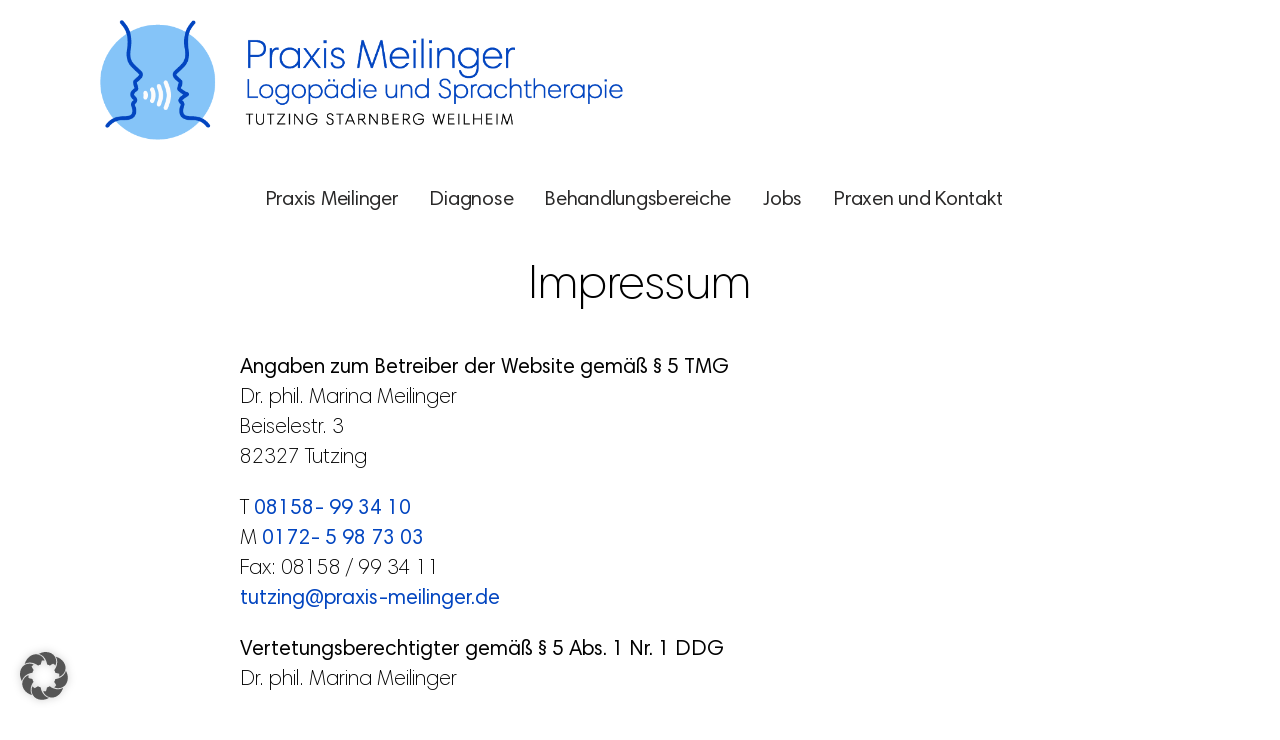

--- FILE ---
content_type: text/html; charset=UTF-8
request_url: https://www.praxis-meilinger.de/impressum/
body_size: 15187
content:
<!DOCTYPE html>

<html class="no-js" dir="ltr" lang="de" prefix="og: https://ogp.me/ns#">

	<head>

		<meta charset="UTF-8">
		<meta name="viewport" content="width=device-width, initial-scale=1.0" >

		<link rel="profile" href="https://gmpg.org/xfn/11">

		<title>Impressum - Praxis Meilinger</title>
	<style>img:is([sizes="auto" i], [sizes^="auto," i]) { contain-intrinsic-size: 3000px 1500px }</style>
	
		<!-- All in One SEO 4.8.7 - aioseo.com -->
	<meta name="description" content="Impressum Angaben zum Betreiber der Website gemäß § 5 TMGDr. phil. Marina MeilingerBeiselestr. 382327 Tutzing T 08158- 99 34 10 M 0172- 5 98 73 03 Fax: 08158 / 99 34 11 tutzing@praxis-meilinger.de Vertetungsberechtigter gemäß § 5 Abs. 1 Nr. 1 DDGDr. phil. Marina Meilinger Inhaltlich verantwortlich gemäß § 18 Abs. 2 MDStVDr. phil. Marina" />
	<meta name="robots" content="max-image-preview:large" />
	<link rel="canonical" href="https://www.praxis-meilinger.de/impressum/" />
	<meta name="generator" content="All in One SEO (AIOSEO) 4.8.7" />
		<meta property="og:locale" content="de_DE" />
		<meta property="og:site_name" content="Praxis Meilinger - Logopädie und Sprachtherapie  – Tutzing, Starnberg, Weilheim" />
		<meta property="og:type" content="article" />
		<meta property="og:title" content="Impressum - Praxis Meilinger" />
		<meta property="og:description" content="Impressum Angaben zum Betreiber der Website gemäß § 5 TMGDr. phil. Marina MeilingerBeiselestr. 382327 Tutzing T 08158- 99 34 10 M 0172- 5 98 73 03 Fax: 08158 / 99 34 11 tutzing@praxis-meilinger.de Vertetungsberechtigter gemäß § 5 Abs. 1 Nr. 1 DDGDr. phil. Marina Meilinger Inhaltlich verantwortlich gemäß § 18 Abs. 2 MDStVDr. phil. Marina" />
		<meta property="og:url" content="https://www.praxis-meilinger.de/impressum/" />
		<meta property="og:image" content="https://www.praxis-meilinger.de/wp-content/uploads/2020/08/Logo.png" />
		<meta property="og:image:secure_url" content="https://www.praxis-meilinger.de/wp-content/uploads/2020/08/Logo.png" />
		<meta property="article:published_time" content="2020-08-26T05:53:50+00:00" />
		<meta property="article:modified_time" content="2025-10-02T07:25:39+00:00" />
		<meta name="twitter:card" content="summary_large_image" />
		<meta name="twitter:title" content="Impressum - Praxis Meilinger" />
		<meta name="twitter:description" content="Impressum Angaben zum Betreiber der Website gemäß § 5 TMGDr. phil. Marina MeilingerBeiselestr. 382327 Tutzing T 08158- 99 34 10 M 0172- 5 98 73 03 Fax: 08158 / 99 34 11 tutzing@praxis-meilinger.de Vertetungsberechtigter gemäß § 5 Abs. 1 Nr. 1 DDGDr. phil. Marina Meilinger Inhaltlich verantwortlich gemäß § 18 Abs. 2 MDStVDr. phil. Marina" />
		<meta name="twitter:image" content="https://www.praxis-meilinger.de/wp-content/uploads/2020/08/Logo.png" />
		<script type="application/ld+json" class="aioseo-schema">
			{"@context":"https:\/\/schema.org","@graph":[{"@type":"BreadcrumbList","@id":"https:\/\/www.praxis-meilinger.de\/impressum\/#breadcrumblist","itemListElement":[{"@type":"ListItem","@id":"https:\/\/www.praxis-meilinger.de#listItem","position":1,"name":"Zu Hause","item":"https:\/\/www.praxis-meilinger.de","nextItem":{"@type":"ListItem","@id":"https:\/\/www.praxis-meilinger.de\/impressum\/#listItem","name":"Impressum"}},{"@type":"ListItem","@id":"https:\/\/www.praxis-meilinger.de\/impressum\/#listItem","position":2,"name":"Impressum","previousItem":{"@type":"ListItem","@id":"https:\/\/www.praxis-meilinger.de#listItem","name":"Zu Hause"}}]},{"@type":"Organization","@id":"https:\/\/www.praxis-meilinger.de\/#organization","name":"Praxis Meilinger","description":"Logop\u00e4die und Sprachtherapie  \u2013 Tutzing, Starnberg, Weilheim","url":"https:\/\/www.praxis-meilinger.de\/","logo":{"@type":"ImageObject","url":"https:\/\/www.praxis-meilinger.de\/wp-content\/uploads\/2020\/08\/Logo.png","@id":"https:\/\/www.praxis-meilinger.de\/impressum\/#organizationLogo","width":876,"height":201},"image":{"@id":"https:\/\/www.praxis-meilinger.de\/impressum\/#organizationLogo"}},{"@type":"WebPage","@id":"https:\/\/www.praxis-meilinger.de\/impressum\/#webpage","url":"https:\/\/www.praxis-meilinger.de\/impressum\/","name":"Impressum - Praxis Meilinger","description":"Impressum Angaben zum Betreiber der Website gem\u00e4\u00df \u00a7 5 TMGDr. phil. Marina MeilingerBeiselestr. 382327 Tutzing T 08158- 99 34 10 M 0172- 5 98 73 03 Fax: 08158 \/ 99 34 11 tutzing@praxis-meilinger.de Vertetungsberechtigter gem\u00e4\u00df \u00a7 5 Abs. 1 Nr. 1 DDGDr. phil. Marina Meilinger Inhaltlich verantwortlich gem\u00e4\u00df \u00a7 18 Abs. 2 MDStVDr. phil. Marina","inLanguage":"de-DE","isPartOf":{"@id":"https:\/\/www.praxis-meilinger.de\/#website"},"breadcrumb":{"@id":"https:\/\/www.praxis-meilinger.de\/impressum\/#breadcrumblist"},"datePublished":"2020-08-26T07:53:50+02:00","dateModified":"2025-10-02T09:25:39+02:00"},{"@type":"WebSite","@id":"https:\/\/www.praxis-meilinger.de\/#website","url":"https:\/\/www.praxis-meilinger.de\/","name":"Praxis Meilinger","description":"Logop\u00e4die und Sprachtherapie  \u2013 Tutzing, Starnberg, Weilheim","inLanguage":"de-DE","publisher":{"@id":"https:\/\/www.praxis-meilinger.de\/#organization"}}]}
		</script>
		<!-- All in One SEO -->

<!-- Google tag (gtag.js) Consent Mode dataLayer added by Site Kit -->
<script id="google_gtagjs-js-consent-mode-data-layer">
window.dataLayer = window.dataLayer || [];function gtag(){dataLayer.push(arguments);}
gtag('consent', 'default', {"ad_personalization":"denied","ad_storage":"denied","ad_user_data":"denied","analytics_storage":"denied","functionality_storage":"denied","security_storage":"denied","personalization_storage":"denied","region":["AT","BE","BG","CH","CY","CZ","DE","DK","EE","ES","FI","FR","GB","GR","HR","HU","IE","IS","IT","LI","LT","LU","LV","MT","NL","NO","PL","PT","RO","SE","SI","SK"],"wait_for_update":500});
window._googlesitekitConsentCategoryMap = {"statistics":["analytics_storage"],"marketing":["ad_storage","ad_user_data","ad_personalization"],"functional":["functionality_storage","security_storage"],"preferences":["personalization_storage"]};
window._googlesitekitConsents = {"ad_personalization":"denied","ad_storage":"denied","ad_user_data":"denied","analytics_storage":"denied","functionality_storage":"denied","security_storage":"denied","personalization_storage":"denied","region":["AT","BE","BG","CH","CY","CZ","DE","DK","EE","ES","FI","FR","GB","GR","HR","HU","IE","IS","IT","LI","LT","LU","LV","MT","NL","NO","PL","PT","RO","SE","SI","SK"],"wait_for_update":500};
</script>
<!-- End Google tag (gtag.js) Consent Mode dataLayer added by Site Kit -->
<link rel='dns-prefetch' href='//www.googletagmanager.com' />
<link rel="alternate" type="application/rss+xml" title="Praxis Meilinger &raquo; Feed" href="https://www.praxis-meilinger.de/feed/" />
<link rel="alternate" type="application/rss+xml" title="Praxis Meilinger &raquo; Kommentar-Feed" href="https://www.praxis-meilinger.de/comments/feed/" />
<script>
window._wpemojiSettings = {"baseUrl":"https:\/\/s.w.org\/images\/core\/emoji\/16.0.1\/72x72\/","ext":".png","svgUrl":"https:\/\/s.w.org\/images\/core\/emoji\/16.0.1\/svg\/","svgExt":".svg","source":{"concatemoji":"https:\/\/www.praxis-meilinger.de\/wp-includes\/js\/wp-emoji-release.min.js?ver=6.8.3"}};
/*! This file is auto-generated */
!function(s,n){var o,i,e;function c(e){try{var t={supportTests:e,timestamp:(new Date).valueOf()};sessionStorage.setItem(o,JSON.stringify(t))}catch(e){}}function p(e,t,n){e.clearRect(0,0,e.canvas.width,e.canvas.height),e.fillText(t,0,0);var t=new Uint32Array(e.getImageData(0,0,e.canvas.width,e.canvas.height).data),a=(e.clearRect(0,0,e.canvas.width,e.canvas.height),e.fillText(n,0,0),new Uint32Array(e.getImageData(0,0,e.canvas.width,e.canvas.height).data));return t.every(function(e,t){return e===a[t]})}function u(e,t){e.clearRect(0,0,e.canvas.width,e.canvas.height),e.fillText(t,0,0);for(var n=e.getImageData(16,16,1,1),a=0;a<n.data.length;a++)if(0!==n.data[a])return!1;return!0}function f(e,t,n,a){switch(t){case"flag":return n(e,"\ud83c\udff3\ufe0f\u200d\u26a7\ufe0f","\ud83c\udff3\ufe0f\u200b\u26a7\ufe0f")?!1:!n(e,"\ud83c\udde8\ud83c\uddf6","\ud83c\udde8\u200b\ud83c\uddf6")&&!n(e,"\ud83c\udff4\udb40\udc67\udb40\udc62\udb40\udc65\udb40\udc6e\udb40\udc67\udb40\udc7f","\ud83c\udff4\u200b\udb40\udc67\u200b\udb40\udc62\u200b\udb40\udc65\u200b\udb40\udc6e\u200b\udb40\udc67\u200b\udb40\udc7f");case"emoji":return!a(e,"\ud83e\udedf")}return!1}function g(e,t,n,a){var r="undefined"!=typeof WorkerGlobalScope&&self instanceof WorkerGlobalScope?new OffscreenCanvas(300,150):s.createElement("canvas"),o=r.getContext("2d",{willReadFrequently:!0}),i=(o.textBaseline="top",o.font="600 32px Arial",{});return e.forEach(function(e){i[e]=t(o,e,n,a)}),i}function t(e){var t=s.createElement("script");t.src=e,t.defer=!0,s.head.appendChild(t)}"undefined"!=typeof Promise&&(o="wpEmojiSettingsSupports",i=["flag","emoji"],n.supports={everything:!0,everythingExceptFlag:!0},e=new Promise(function(e){s.addEventListener("DOMContentLoaded",e,{once:!0})}),new Promise(function(t){var n=function(){try{var e=JSON.parse(sessionStorage.getItem(o));if("object"==typeof e&&"number"==typeof e.timestamp&&(new Date).valueOf()<e.timestamp+604800&&"object"==typeof e.supportTests)return e.supportTests}catch(e){}return null}();if(!n){if("undefined"!=typeof Worker&&"undefined"!=typeof OffscreenCanvas&&"undefined"!=typeof URL&&URL.createObjectURL&&"undefined"!=typeof Blob)try{var e="postMessage("+g.toString()+"("+[JSON.stringify(i),f.toString(),p.toString(),u.toString()].join(",")+"));",a=new Blob([e],{type:"text/javascript"}),r=new Worker(URL.createObjectURL(a),{name:"wpTestEmojiSupports"});return void(r.onmessage=function(e){c(n=e.data),r.terminate(),t(n)})}catch(e){}c(n=g(i,f,p,u))}t(n)}).then(function(e){for(var t in e)n.supports[t]=e[t],n.supports.everything=n.supports.everything&&n.supports[t],"flag"!==t&&(n.supports.everythingExceptFlag=n.supports.everythingExceptFlag&&n.supports[t]);n.supports.everythingExceptFlag=n.supports.everythingExceptFlag&&!n.supports.flag,n.DOMReady=!1,n.readyCallback=function(){n.DOMReady=!0}}).then(function(){return e}).then(function(){var e;n.supports.everything||(n.readyCallback(),(e=n.source||{}).concatemoji?t(e.concatemoji):e.wpemoji&&e.twemoji&&(t(e.twemoji),t(e.wpemoji)))}))}((window,document),window._wpemojiSettings);
</script>
<style id='wp-emoji-styles-inline-css'>

	img.wp-smiley, img.emoji {
		display: inline !important;
		border: none !important;
		box-shadow: none !important;
		height: 1em !important;
		width: 1em !important;
		margin: 0 0.07em !important;
		vertical-align: -0.1em !important;
		background: none !important;
		padding: 0 !important;
	}
</style>
<link rel='stylesheet' id='wp-block-library-css' href='https://www.praxis-meilinger.de/wp-includes/css/dist/block-library/style.min.css?ver=6.8.3' media='all' />
<style id='classic-theme-styles-inline-css'>
/*! This file is auto-generated */
.wp-block-button__link{color:#fff;background-color:#32373c;border-radius:9999px;box-shadow:none;text-decoration:none;padding:calc(.667em + 2px) calc(1.333em + 2px);font-size:1.125em}.wp-block-file__button{background:#32373c;color:#fff;text-decoration:none}
</style>
<style id='global-styles-inline-css'>
:root{--wp--preset--aspect-ratio--square: 1;--wp--preset--aspect-ratio--4-3: 4/3;--wp--preset--aspect-ratio--3-4: 3/4;--wp--preset--aspect-ratio--3-2: 3/2;--wp--preset--aspect-ratio--2-3: 2/3;--wp--preset--aspect-ratio--16-9: 16/9;--wp--preset--aspect-ratio--9-16: 9/16;--wp--preset--color--black: #000000;--wp--preset--color--cyan-bluish-gray: #abb8c3;--wp--preset--color--white: #ffffff;--wp--preset--color--pale-pink: #f78da7;--wp--preset--color--vivid-red: #cf2e2e;--wp--preset--color--luminous-vivid-orange: #ff6900;--wp--preset--color--luminous-vivid-amber: #fcb900;--wp--preset--color--light-green-cyan: #7bdcb5;--wp--preset--color--vivid-green-cyan: #00d084;--wp--preset--color--pale-cyan-blue: #8ed1fc;--wp--preset--color--vivid-cyan-blue: #0693e3;--wp--preset--color--vivid-purple: #9b51e0;--wp--preset--color--accent: #e22658;--wp--preset--color--primary: #000000;--wp--preset--color--secondary: #6d6d6d;--wp--preset--color--subtle-background: #dbdbdb;--wp--preset--color--background: #ffffff;--wp--preset--gradient--vivid-cyan-blue-to-vivid-purple: linear-gradient(135deg,rgba(6,147,227,1) 0%,rgb(155,81,224) 100%);--wp--preset--gradient--light-green-cyan-to-vivid-green-cyan: linear-gradient(135deg,rgb(122,220,180) 0%,rgb(0,208,130) 100%);--wp--preset--gradient--luminous-vivid-amber-to-luminous-vivid-orange: linear-gradient(135deg,rgba(252,185,0,1) 0%,rgba(255,105,0,1) 100%);--wp--preset--gradient--luminous-vivid-orange-to-vivid-red: linear-gradient(135deg,rgba(255,105,0,1) 0%,rgb(207,46,46) 100%);--wp--preset--gradient--very-light-gray-to-cyan-bluish-gray: linear-gradient(135deg,rgb(238,238,238) 0%,rgb(169,184,195) 100%);--wp--preset--gradient--cool-to-warm-spectrum: linear-gradient(135deg,rgb(74,234,220) 0%,rgb(151,120,209) 20%,rgb(207,42,186) 40%,rgb(238,44,130) 60%,rgb(251,105,98) 80%,rgb(254,248,76) 100%);--wp--preset--gradient--blush-light-purple: linear-gradient(135deg,rgb(255,206,236) 0%,rgb(152,150,240) 100%);--wp--preset--gradient--blush-bordeaux: linear-gradient(135deg,rgb(254,205,165) 0%,rgb(254,45,45) 50%,rgb(107,0,62) 100%);--wp--preset--gradient--luminous-dusk: linear-gradient(135deg,rgb(255,203,112) 0%,rgb(199,81,192) 50%,rgb(65,88,208) 100%);--wp--preset--gradient--pale-ocean: linear-gradient(135deg,rgb(255,245,203) 0%,rgb(182,227,212) 50%,rgb(51,167,181) 100%);--wp--preset--gradient--electric-grass: linear-gradient(135deg,rgb(202,248,128) 0%,rgb(113,206,126) 100%);--wp--preset--gradient--midnight: linear-gradient(135deg,rgb(2,3,129) 0%,rgb(40,116,252) 100%);--wp--preset--font-size--small: 18px;--wp--preset--font-size--medium: 20px;--wp--preset--font-size--large: 26.25px;--wp--preset--font-size--x-large: 42px;--wp--preset--font-size--normal: 21px;--wp--preset--font-size--larger: 32px;--wp--preset--spacing--20: 0.44rem;--wp--preset--spacing--30: 0.67rem;--wp--preset--spacing--40: 1rem;--wp--preset--spacing--50: 1.5rem;--wp--preset--spacing--60: 2.25rem;--wp--preset--spacing--70: 3.38rem;--wp--preset--spacing--80: 5.06rem;--wp--preset--shadow--natural: 6px 6px 9px rgba(0, 0, 0, 0.2);--wp--preset--shadow--deep: 12px 12px 50px rgba(0, 0, 0, 0.4);--wp--preset--shadow--sharp: 6px 6px 0px rgba(0, 0, 0, 0.2);--wp--preset--shadow--outlined: 6px 6px 0px -3px rgba(255, 255, 255, 1), 6px 6px rgba(0, 0, 0, 1);--wp--preset--shadow--crisp: 6px 6px 0px rgba(0, 0, 0, 1);}:where(.is-layout-flex){gap: 0.5em;}:where(.is-layout-grid){gap: 0.5em;}body .is-layout-flex{display: flex;}.is-layout-flex{flex-wrap: wrap;align-items: center;}.is-layout-flex > :is(*, div){margin: 0;}body .is-layout-grid{display: grid;}.is-layout-grid > :is(*, div){margin: 0;}:where(.wp-block-columns.is-layout-flex){gap: 2em;}:where(.wp-block-columns.is-layout-grid){gap: 2em;}:where(.wp-block-post-template.is-layout-flex){gap: 1.25em;}:where(.wp-block-post-template.is-layout-grid){gap: 1.25em;}.has-black-color{color: var(--wp--preset--color--black) !important;}.has-cyan-bluish-gray-color{color: var(--wp--preset--color--cyan-bluish-gray) !important;}.has-white-color{color: var(--wp--preset--color--white) !important;}.has-pale-pink-color{color: var(--wp--preset--color--pale-pink) !important;}.has-vivid-red-color{color: var(--wp--preset--color--vivid-red) !important;}.has-luminous-vivid-orange-color{color: var(--wp--preset--color--luminous-vivid-orange) !important;}.has-luminous-vivid-amber-color{color: var(--wp--preset--color--luminous-vivid-amber) !important;}.has-light-green-cyan-color{color: var(--wp--preset--color--light-green-cyan) !important;}.has-vivid-green-cyan-color{color: var(--wp--preset--color--vivid-green-cyan) !important;}.has-pale-cyan-blue-color{color: var(--wp--preset--color--pale-cyan-blue) !important;}.has-vivid-cyan-blue-color{color: var(--wp--preset--color--vivid-cyan-blue) !important;}.has-vivid-purple-color{color: var(--wp--preset--color--vivid-purple) !important;}.has-black-background-color{background-color: var(--wp--preset--color--black) !important;}.has-cyan-bluish-gray-background-color{background-color: var(--wp--preset--color--cyan-bluish-gray) !important;}.has-white-background-color{background-color: var(--wp--preset--color--white) !important;}.has-pale-pink-background-color{background-color: var(--wp--preset--color--pale-pink) !important;}.has-vivid-red-background-color{background-color: var(--wp--preset--color--vivid-red) !important;}.has-luminous-vivid-orange-background-color{background-color: var(--wp--preset--color--luminous-vivid-orange) !important;}.has-luminous-vivid-amber-background-color{background-color: var(--wp--preset--color--luminous-vivid-amber) !important;}.has-light-green-cyan-background-color{background-color: var(--wp--preset--color--light-green-cyan) !important;}.has-vivid-green-cyan-background-color{background-color: var(--wp--preset--color--vivid-green-cyan) !important;}.has-pale-cyan-blue-background-color{background-color: var(--wp--preset--color--pale-cyan-blue) !important;}.has-vivid-cyan-blue-background-color{background-color: var(--wp--preset--color--vivid-cyan-blue) !important;}.has-vivid-purple-background-color{background-color: var(--wp--preset--color--vivid-purple) !important;}.has-black-border-color{border-color: var(--wp--preset--color--black) !important;}.has-cyan-bluish-gray-border-color{border-color: var(--wp--preset--color--cyan-bluish-gray) !important;}.has-white-border-color{border-color: var(--wp--preset--color--white) !important;}.has-pale-pink-border-color{border-color: var(--wp--preset--color--pale-pink) !important;}.has-vivid-red-border-color{border-color: var(--wp--preset--color--vivid-red) !important;}.has-luminous-vivid-orange-border-color{border-color: var(--wp--preset--color--luminous-vivid-orange) !important;}.has-luminous-vivid-amber-border-color{border-color: var(--wp--preset--color--luminous-vivid-amber) !important;}.has-light-green-cyan-border-color{border-color: var(--wp--preset--color--light-green-cyan) !important;}.has-vivid-green-cyan-border-color{border-color: var(--wp--preset--color--vivid-green-cyan) !important;}.has-pale-cyan-blue-border-color{border-color: var(--wp--preset--color--pale-cyan-blue) !important;}.has-vivid-cyan-blue-border-color{border-color: var(--wp--preset--color--vivid-cyan-blue) !important;}.has-vivid-purple-border-color{border-color: var(--wp--preset--color--vivid-purple) !important;}.has-vivid-cyan-blue-to-vivid-purple-gradient-background{background: var(--wp--preset--gradient--vivid-cyan-blue-to-vivid-purple) !important;}.has-light-green-cyan-to-vivid-green-cyan-gradient-background{background: var(--wp--preset--gradient--light-green-cyan-to-vivid-green-cyan) !important;}.has-luminous-vivid-amber-to-luminous-vivid-orange-gradient-background{background: var(--wp--preset--gradient--luminous-vivid-amber-to-luminous-vivid-orange) !important;}.has-luminous-vivid-orange-to-vivid-red-gradient-background{background: var(--wp--preset--gradient--luminous-vivid-orange-to-vivid-red) !important;}.has-very-light-gray-to-cyan-bluish-gray-gradient-background{background: var(--wp--preset--gradient--very-light-gray-to-cyan-bluish-gray) !important;}.has-cool-to-warm-spectrum-gradient-background{background: var(--wp--preset--gradient--cool-to-warm-spectrum) !important;}.has-blush-light-purple-gradient-background{background: var(--wp--preset--gradient--blush-light-purple) !important;}.has-blush-bordeaux-gradient-background{background: var(--wp--preset--gradient--blush-bordeaux) !important;}.has-luminous-dusk-gradient-background{background: var(--wp--preset--gradient--luminous-dusk) !important;}.has-pale-ocean-gradient-background{background: var(--wp--preset--gradient--pale-ocean) !important;}.has-electric-grass-gradient-background{background: var(--wp--preset--gradient--electric-grass) !important;}.has-midnight-gradient-background{background: var(--wp--preset--gradient--midnight) !important;}.has-small-font-size{font-size: var(--wp--preset--font-size--small) !important;}.has-medium-font-size{font-size: var(--wp--preset--font-size--medium) !important;}.has-large-font-size{font-size: var(--wp--preset--font-size--large) !important;}.has-x-large-font-size{font-size: var(--wp--preset--font-size--x-large) !important;}
:where(.wp-block-post-template.is-layout-flex){gap: 1.25em;}:where(.wp-block-post-template.is-layout-grid){gap: 1.25em;}
:where(.wp-block-columns.is-layout-flex){gap: 2em;}:where(.wp-block-columns.is-layout-grid){gap: 2em;}
:root :where(.wp-block-pullquote){font-size: 1.5em;line-height: 1.6;}
</style>
<link rel='stylesheet' id='contact-form-7-css' href='https://www.praxis-meilinger.de/wp-content/plugins/contact-form-7/includes/css/styles.css?ver=6.1.1' media='all' />
<link rel='stylesheet' id='wpcf7-redirect-script-frontend-css' href='https://www.praxis-meilinger.de/wp-content/plugins/wpcf7-redirect/build/assets/frontend-script.css?ver=2c532d7e2be36f6af233' media='all' />
<link rel='stylesheet' id='parent-style-css' href='https://www.praxis-meilinger.de/wp-content/themes/twentytwenty/style.css?ver=6.8.3' media='all' />
<link rel='stylesheet' id='twentytwenty-style-css' href='https://www.praxis-meilinger.de/wp-content/themes/twentytwenty-meilinger/style.css?ver=1.0' media='all' />
<style id='twentytwenty-style-inline-css'>
.color-accent,.color-accent-hover:hover,.color-accent-hover:focus,:root .has-accent-color,.has-drop-cap:not(:focus):first-letter,.wp-block-button.is-style-outline,a { color: #e22658; }blockquote,.border-color-accent,.border-color-accent-hover:hover,.border-color-accent-hover:focus { border-color: #e22658; }button,.button,.faux-button,.wp-block-button__link,.wp-block-file .wp-block-file__button,input[type="button"],input[type="reset"],input[type="submit"],.bg-accent,.bg-accent-hover:hover,.bg-accent-hover:focus,:root .has-accent-background-color,.comment-reply-link { background-color: #e22658; }.fill-children-accent,.fill-children-accent * { fill: #e22658; }:root .has-background-color,button,.button,.faux-button,.wp-block-button__link,.wp-block-file__button,input[type="button"],input[type="reset"],input[type="submit"],.wp-block-button,.comment-reply-link,.has-background.has-primary-background-color:not(.has-text-color),.has-background.has-primary-background-color *:not(.has-text-color),.has-background.has-accent-background-color:not(.has-text-color),.has-background.has-accent-background-color *:not(.has-text-color) { color: #ffffff; }:root .has-background-background-color { background-color: #ffffff; }body,.entry-title a,:root .has-primary-color { color: #000000; }:root .has-primary-background-color { background-color: #000000; }cite,figcaption,.wp-caption-text,.post-meta,.entry-content .wp-block-archives li,.entry-content .wp-block-categories li,.entry-content .wp-block-latest-posts li,.wp-block-latest-comments__comment-date,.wp-block-latest-posts__post-date,.wp-block-embed figcaption,.wp-block-image figcaption,.wp-block-pullquote cite,.comment-metadata,.comment-respond .comment-notes,.comment-respond .logged-in-as,.pagination .dots,.entry-content hr:not(.has-background),hr.styled-separator,:root .has-secondary-color { color: #6d6d6d; }:root .has-secondary-background-color { background-color: #6d6d6d; }pre,fieldset,input,textarea,table,table *,hr { border-color: #dbdbdb; }caption,code,code,kbd,samp,.wp-block-table.is-style-stripes tbody tr:nth-child(odd),:root .has-subtle-background-background-color { background-color: #dbdbdb; }.wp-block-table.is-style-stripes { border-bottom-color: #dbdbdb; }.wp-block-latest-posts.is-grid li { border-top-color: #dbdbdb; }:root .has-subtle-background-color { color: #dbdbdb; }body:not(.overlay-header) .primary-menu > li > a,body:not(.overlay-header) .primary-menu > li > .icon,.modal-menu a,.footer-menu a, .footer-widgets a:where(:not(.wp-block-button__link)),#site-footer .wp-block-button.is-style-outline,.wp-block-pullquote:before,.singular:not(.overlay-header) .entry-header a,.archive-header a,.header-footer-group .color-accent,.header-footer-group .color-accent-hover:hover { color: #cd2653; }.social-icons a,#site-footer button:not(.toggle),#site-footer .button,#site-footer .faux-button,#site-footer .wp-block-button__link,#site-footer .wp-block-file__button,#site-footer input[type="button"],#site-footer input[type="reset"],#site-footer input[type="submit"] { background-color: #cd2653; }.header-footer-group,body:not(.overlay-header) #site-header .toggle,.menu-modal .toggle { color: #000000; }body:not(.overlay-header) .primary-menu ul { background-color: #000000; }body:not(.overlay-header) .primary-menu > li > ul:after { border-bottom-color: #000000; }body:not(.overlay-header) .primary-menu ul ul:after { border-left-color: #000000; }.site-description,body:not(.overlay-header) .toggle-inner .toggle-text,.widget .post-date,.widget .rss-date,.widget_archive li,.widget_categories li,.widget cite,.widget_pages li,.widget_meta li,.widget_nav_menu li,.powered-by-wordpress,.footer-credits .privacy-policy,.to-the-top,.singular .entry-header .post-meta,.singular:not(.overlay-header) .entry-header .post-meta a { color: #6d6d6d; }.header-footer-group pre,.header-footer-group fieldset,.header-footer-group input,.header-footer-group textarea,.header-footer-group table,.header-footer-group table *,.footer-nav-widgets-wrapper,#site-footer,.menu-modal nav *,.footer-widgets-outer-wrapper,.footer-top { border-color: #dcd7ca; }.header-footer-group table caption,body:not(.overlay-header) .header-inner .toggle-wrapper::before { background-color: #dcd7ca; }
</style>
<link rel='stylesheet' id='twentytwenty-fonts-css' href='https://www.praxis-meilinger.de/wp-content/themes/twentytwenty/assets/css/font-inter.css?ver=1.0' media='all' />
<link rel='stylesheet' id='twentytwenty-print-style-css' href='https://www.praxis-meilinger.de/wp-content/themes/twentytwenty/print.css?ver=1.0' media='print' />
<link rel='stylesheet' id='borlabs-cookie-custom-css' href='https://www.praxis-meilinger.de/wp-content/cache/borlabs-cookie/1/borlabs-cookie-1-de.css?ver=3.3.23-53' media='all' />
<script src="https://www.praxis-meilinger.de/wp-includes/js/jquery/jquery.min.js?ver=3.7.1" id="jquery-core-js"></script>
<script src="https://www.praxis-meilinger.de/wp-includes/js/jquery/jquery-migrate.min.js?ver=3.4.1" id="jquery-migrate-js"></script>
<script src="https://www.praxis-meilinger.de/wp-content/themes/twentytwenty-meilinger/js/meilinger.js?ver=6.8.3" id="js-meilinger-js"></script>
<script src="https://www.praxis-meilinger.de/wp-content/themes/twentytwenty/assets/js/index.js?ver=1.0" id="twentytwenty-js-js" defer data-wp-strategy="defer"></script>
<script data-no-optimize="1" data-no-minify="1" data-cfasync="false" src="https://www.praxis-meilinger.de/wp-content/cache/borlabs-cookie/1/borlabs-cookie-config-de.json.js?ver=3.3.23-59" id="borlabs-cookie-config-js"></script>
<script data-no-optimize="1" data-no-minify="1" data-cfasync="false" src="https://www.praxis-meilinger.de/wp-content/plugins/borlabs-cookie/assets/javascript/borlabs-cookie-prioritize.min.js?ver=3.3.23" id="borlabs-cookie-prioritize-js"></script>
<script data-borlabs-cookie-script-blocker-handle="google_gtagjs" data-borlabs-cookie-script-blocker-id="site-kit-analytics" type='text/template' data-borlabs-cookie-script-blocker-src="https://www.googletagmanager.com/gtag/js?id=GT-WRG3GQR9" id="google_gtagjs-js"></script><script data-borlabs-cookie-script-blocker-handle="google_gtagjs" data-borlabs-cookie-script-blocker-id="site-kit-analytics" type='text/template' id="google_gtagjs-js-after">
window.dataLayer = window.dataLayer || [];function gtag(){dataLayer.push(arguments);}
gtag("set","linker",{"domains":["www.praxis-meilinger.de"]});
gtag("js", new Date());
gtag("set", "developer_id.dZTNiMT", true);
gtag("config", "GT-WRG3GQR9");
gtag("config", "AW-17560355857");
 window._googlesitekit = window._googlesitekit || {}; window._googlesitekit.throttledEvents = []; window._googlesitekit.gtagEvent = (name, data) => { var key = JSON.stringify( { name, data } ); if ( !! window._googlesitekit.throttledEvents[ key ] ) { return; } window._googlesitekit.throttledEvents[ key ] = true; setTimeout( () => { delete window._googlesitekit.throttledEvents[ key ]; }, 5 ); gtag( "event", name, { ...data, event_source: "site-kit" } ); };
</script><link rel="https://api.w.org/" href="https://www.praxis-meilinger.de/wp-json/" /><link rel="alternate" title="JSON" type="application/json" href="https://www.praxis-meilinger.de/wp-json/wp/v2/pages/63" /><link rel="EditURI" type="application/rsd+xml" title="RSD" href="https://www.praxis-meilinger.de/xmlrpc.php?rsd" />
<meta name="generator" content="WordPress 6.8.3" />
<link rel='shortlink' href='https://www.praxis-meilinger.de/?p=63' />
<link rel="alternate" title="oEmbed (JSON)" type="application/json+oembed" href="https://www.praxis-meilinger.de/wp-json/oembed/1.0/embed?url=https%3A%2F%2Fwww.praxis-meilinger.de%2Fimpressum%2F" />
<link rel="alternate" title="oEmbed (XML)" type="text/xml+oembed" href="https://www.praxis-meilinger.de/wp-json/oembed/1.0/embed?url=https%3A%2F%2Fwww.praxis-meilinger.de%2Fimpressum%2F&#038;format=xml" />
<meta name="generator" content="Site Kit by Google 1.161.0" />	<script>document.documentElement.className = document.documentElement.className.replace( 'no-js', 'js' );</script>
	<script data-borlabs-cookie-script-blocker-ignore>
if ('0' === '1' && ('0' === '1' || '1' === '1')) {
    window['gtag_enable_tcf_support'] = true;
}
window.dataLayer = window.dataLayer || [];
if (typeof gtag !== 'function') {
    function gtag() {
        dataLayer.push(arguments);
    }
}
gtag('set', 'developer_id.dYjRjMm', true);
if ('0' === '1' || '1' === '1') {
    if (window.BorlabsCookieGoogleConsentModeDefaultSet !== true) {
        let getCookieValue = function (name) {
            return document.cookie.match('(^|;)\\s*' + name + '\\s*=\\s*([^;]+)')?.pop() || '';
        };
        let cookieValue = getCookieValue('borlabs-cookie-gcs');
        let consentsFromCookie = {};
        if (cookieValue !== '') {
            consentsFromCookie = JSON.parse(decodeURIComponent(cookieValue));
        }
        let defaultValues = {
            'ad_storage': 'denied',
            'ad_user_data': 'denied',
            'ad_personalization': 'denied',
            'analytics_storage': 'denied',
            'functionality_storage': 'denied',
            'personalization_storage': 'denied',
            'security_storage': 'denied',
            'wait_for_update': 500,
        };
        gtag('consent', 'default', { ...defaultValues, ...consentsFromCookie });
    }
    window.BorlabsCookieGoogleConsentModeDefaultSet = true;
    let borlabsCookieConsentChangeHandler = function () {
        window.dataLayer = window.dataLayer || [];
        if (typeof gtag !== 'function') { function gtag(){dataLayer.push(arguments);} }

        let getCookieValue = function (name) {
            return document.cookie.match('(^|;)\\s*' + name + '\\s*=\\s*([^;]+)')?.pop() || '';
        };
        let cookieValue = getCookieValue('borlabs-cookie-gcs');
        let consentsFromCookie = {};
        if (cookieValue !== '') {
            consentsFromCookie = JSON.parse(decodeURIComponent(cookieValue));
        }

        consentsFromCookie.analytics_storage = BorlabsCookie.Consents.hasConsent('google-analytics') ? 'granted' : 'denied';

        BorlabsCookie.CookieLibrary.setCookie(
            'borlabs-cookie-gcs',
            JSON.stringify(consentsFromCookie),
            BorlabsCookie.Settings.automaticCookieDomainAndPath.value ? '' : BorlabsCookie.Settings.cookieDomain.value,
            BorlabsCookie.Settings.cookiePath.value,
            BorlabsCookie.Cookie.getPluginCookie().expires,
            BorlabsCookie.Settings.cookieSecure.value,
            BorlabsCookie.Settings.cookieSameSite.value
        );
    }
    document.addEventListener('borlabs-cookie-consent-saved', borlabsCookieConsentChangeHandler);
    document.addEventListener('borlabs-cookie-handle-unblock', borlabsCookieConsentChangeHandler);
}
if ('0' === '1') {
    gtag("js", new Date());
    gtag("config", "UA-12451828-1", {"anonymize_ip": true});

    (function (w, d, s, i) {
        var f = d.getElementsByTagName(s)[0],
            j = d.createElement(s);
        j.async = true;
        j.src =
            "https://www.googletagmanager.com/gtag/js?id=" + i;
        f.parentNode.insertBefore(j, f);
    })(window, document, "script", "UA-12451828-1");
}
</script><script data-no-optimize="1" data-no-minify="1" data-cfasync="false" data-borlabs-cookie-script-blocker-ignore>
if ('{{ iab-tcf-enabled }}' === '1' && ('0' === '1' || '1' === '1')) {
    window['gtag_enable_tcf_support'] = true;
}
window.dataLayer = window.dataLayer || [];
if (typeof gtag !== 'function') {
    function gtag() {
        dataLayer.push(arguments);
    }
}
gtag('set', 'developer_id.dYjRjMm', true);
if ('0' === '1' || '1' === '1') {
    if (window.BorlabsCookieGoogleConsentModeDefaultSet !== true) {
        let getCookieValue = function (name) {
            return document.cookie.match('(^|;)\\s*' + name + '\\s*=\\s*([^;]+)')?.pop() || '';
        };
        let cookieValue = getCookieValue('borlabs-cookie-gcs');
        let consentsFromCookie = {};
        if (cookieValue !== '') {
            consentsFromCookie = JSON.parse(decodeURIComponent(cookieValue));
        }
        let defaultValues = {
            'ad_storage': 'denied',
            'ad_user_data': 'denied',
            'ad_personalization': 'denied',
            'analytics_storage': 'denied',
            'functionality_storage': 'denied',
            'personalization_storage': 'denied',
            'security_storage': 'denied',
            'wait_for_update': 500,
        };
        gtag('consent', 'default', { ...defaultValues, ...consentsFromCookie });
    }
    window.BorlabsCookieGoogleConsentModeDefaultSet = true;
    let borlabsCookieConsentChangeHandler = function () {
        window.dataLayer = window.dataLayer || [];
        if (typeof gtag !== 'function') { function gtag(){dataLayer.push(arguments);} }

        let getCookieValue = function (name) {
            return document.cookie.match('(^|;)\\s*' + name + '\\s*=\\s*([^;]+)')?.pop() || '';
        };
        let cookieValue = getCookieValue('borlabs-cookie-gcs');
        let consentsFromCookie = {};
        if (cookieValue !== '') {
            consentsFromCookie = JSON.parse(decodeURIComponent(cookieValue));
        }

        consentsFromCookie.analytics_storage = BorlabsCookie.Consents.hasConsent('google-analytics-site-kit') ? 'granted' : 'denied';

        BorlabsCookie.CookieLibrary.setCookie(
            'borlabs-cookie-gcs',
            JSON.stringify(consentsFromCookie),
            BorlabsCookie.Settings.automaticCookieDomainAndPath.value ? '' : BorlabsCookie.Settings.cookieDomain.value,
            BorlabsCookie.Settings.cookiePath.value,
            BorlabsCookie.Cookie.getPluginCookie().expires,
            BorlabsCookie.Settings.cookieSecure.value,
            BorlabsCookie.Settings.cookieSameSite.value
        );
    }
    document.addEventListener('borlabs-cookie-consent-saved', borlabsCookieConsentChangeHandler);
    document.addEventListener('borlabs-cookie-handle-unblock', borlabsCookieConsentChangeHandler);
}
if ('0' === '1') {
    document.addEventListener('borlabs-cookie-after-init', function () {
		window.BorlabsCookie.Unblock.unblockScriptBlockerId('site-kit-analytics');
	});
}
</script><style id="custom-background-css">
body.custom-background { background-color: #ffffff; }
</style>
	<link rel="icon" href="https://www.praxis-meilinger.de/wp-content/uploads/2020/08/cropped-Website-Icon-32x32.png" sizes="32x32" />
<link rel="icon" href="https://www.praxis-meilinger.de/wp-content/uploads/2020/08/cropped-Website-Icon-192x192.png" sizes="192x192" />
<link rel="apple-touch-icon" href="https://www.praxis-meilinger.de/wp-content/uploads/2020/08/cropped-Website-Icon-180x180.png" />
<meta name="msapplication-TileImage" content="https://www.praxis-meilinger.de/wp-content/uploads/2020/08/cropped-Website-Icon-270x270.png" />

	</head>

	<body class="wp-singular page-template-default page page-id-63 custom-background wp-custom-logo wp-embed-responsive wp-theme-twentytwenty wp-child-theme-twentytwenty-meilinger  singular missing-post-thumbnail has-no-pagination not-showing-comments show-avatars footer-top-visible reduced-spacing">

		<a class="skip-link screen-reader-text" href="#site-content">Zum Inhalt springen</a>
		<header id="site-header" class="header-footer-group" role="banner">

			<div class="header-inner section-inner">

				<div class="header-titles-wrapper">

					
					<div class="header-titles">

						<div class="site-logo faux-heading"><a href="https://www.praxis-meilinger.de/" class="custom-logo-link" rel="home"><img width="876" height="201" src="https://www.praxis-meilinger.de/wp-content/uploads/2020/08/Logo.png" class="custom-logo" alt="Praxis Meilinger" decoding="async" fetchpriority="high" srcset="https://www.praxis-meilinger.de/wp-content/uploads/2020/08/Logo.png 876w, https://www.praxis-meilinger.de/wp-content/uploads/2020/08/Logo-300x69.png 300w, https://www.praxis-meilinger.de/wp-content/uploads/2020/08/Logo-768x176.png 768w" sizes="(max-width: 876px) 100vw, 876px" /></a><span class="screen-reader-text">Praxis Meilinger</span></div>
					</div><!-- .header-titles -->

					<button class="toggle nav-toggle mobile-nav-toggle" data-toggle-target=".menu-modal"  data-toggle-body-class="showing-menu-modal" aria-expanded="false" data-set-focus=".close-nav-toggle">
						<span class="toggle-inner">
							<span class="toggle-icon">
								<img src="/wp-content/themes/twentytwenty-meilinger/icons/sandwich.png">							</span>
						</span>
					</button><!-- .nav-toggle -->

				</div><!-- .header-titles-wrapper -->

				<div class="header-navigation-wrapper">

					<div id="site-navigation" class="main-navigation"><div class="menu-kopfnavigation-container"><ul id="menu-kopfnavigation" class="menu"><li id="menu-item-65" class="menu-item menu-item-type-post_type menu-item-object-page menu-item-home menu-item-65"><a href="https://www.praxis-meilinger.de/">Praxis Meilinger</a></li>
<li id="menu-item-66" class="menu-item menu-item-type-post_type menu-item-object-page menu-item-66"><a href="https://www.praxis-meilinger.de/diagnose/">Diagnose</a></li>
<li id="menu-item-71" class="submenu01 menu-item menu-item-type-post_type menu-item-object-page menu-item-has-children menu-item-71"><a href="https://www.praxis-meilinger.de/behandlungsbereiche/">Behandlungsbereiche</a><span class="icon"></span>
<ul class="sub-menu">
	<li id="menu-item-81" class="menu-item menu-item-type-post_type menu-item-object-page menu-item-has-children menu-item-81"><a href="https://www.praxis-meilinger.de/behandlungsbereiche/sprache/">Sprache</a><span class="icon"></span>
	<ul class="sub-menu">
		<li id="menu-item-271" class="menu-item menu-item-type-custom menu-item-object-custom menu-item-271"><a href="/sprache#sprachentwicklungsverzoegerung">Sprachentwicklungsverzögerung</a></li>
		<li id="menu-item-273" class="menu-item menu-item-type-custom menu-item-object-custom menu-item-273"><a href="/sprachverstaendnis#wortschatzdefizite">Wortschatzdefizite</a></li>
		<li id="menu-item-274" class="menu-item menu-item-type-custom menu-item-object-custom menu-item-274"><a href="/sprachverstaendnis#grammatikstoerung">Grammatikstörung</a></li>
		<li id="menu-item-295" class="menu-item menu-item-type-custom menu-item-object-custom menu-item-295"><a href="/sprachverstaendnis#stoerung">Sprachverständnisstörung</a></li>
		<li id="menu-item-272" class="menu-item menu-item-type-custom menu-item-object-custom menu-item-272"><a href="/sprache#mehrsprachigkeit">Mehrsprachigkeit</a></li>
		<li id="menu-item-279" class="menu-item menu-item-type-custom menu-item-object-custom menu-item-279"><a href="/sprache#therapie-oder-foerderung">Sprachtherapie oder -förderung?</a></li>
		<li id="menu-item-82" class="menu-item menu-item-type-post_type menu-item-object-page menu-item-82"><a href="https://www.praxis-meilinger.de/behandlungsbereiche/sprache/aphasie/">Aphasie</a></li>
	</ul>
</li>
	<li id="menu-item-75" class="menu-item menu-item-type-post_type menu-item-object-page menu-item-has-children menu-item-75"><a href="https://www.praxis-meilinger.de/behandlungsbereiche/hoeren/">Hören</a><span class="icon"></span>
	<ul class="sub-menu">
		<li id="menu-item-211" class="menu-item menu-item-type-custom menu-item-object-custom menu-item-211"><a href="/hoeren/#avws">Auditive Verarbeitungs- und Wahrnehmungsstörung (AVWS)</a></li>
		<li id="menu-item-212" class="menu-item menu-item-type-custom menu-item-object-custom menu-item-212"><a href="/hoeren/#cochlea-hoergeraete">Cochlea-Implantat</a></li>
		<li id="menu-item-213" class="menu-item menu-item-type-custom menu-item-object-custom menu-item-213"><a href="/hoeren/#cochlea-hoergeraete">Hörgeräteversorgung</a></li>
	</ul>
</li>
	<li id="menu-item-331" class="menu-item menu-item-type-post_type menu-item-object-page menu-item-has-children menu-item-331"><a href="https://www.praxis-meilinger.de/behandlungsbereiche/sprechen/">Sprechen</a><span class="icon"></span>
	<ul class="sub-menu">
		<li id="menu-item-365" class="menu-item menu-item-type-custom menu-item-object-custom menu-item-365"><a href="/stoerungsbilder/sprechen/#artikulation">Artikulation</a></li>
		<li id="menu-item-366" class="menu-item menu-item-type-custom menu-item-object-custom menu-item-366"><a href="/stoerungsbilder/sprechen/#stottern">Stottern</a></li>
		<li id="menu-item-368" class="menu-item menu-item-type-custom menu-item-object-custom menu-item-368"><a href="/stoerungsbilder/sprechen/#dysarthrie">Dysarthrie</a></li>
	</ul>
</li>
	<li id="menu-item-521" class="menu-item menu-item-type-custom menu-item-object-custom menu-item-has-children menu-item-521"><a href="/stoerungsbilder/sprechen/#dysarthrophonie">Stimme</a><span class="icon"></span>
	<ul class="sub-menu">
		<li id="menu-item-369" class="menu-item menu-item-type-custom menu-item-object-custom menu-item-369"><a href="/stoerungsbilder/sprechen/#stimmstoerung">Stimmstörung</a></li>
		<li id="menu-item-699" class="menu-item menu-item-type-custom menu-item-object-custom menu-item-699"><a href="/stoerungsbilder/sprechen/#recurrens-parese">Recurrens-Parese</a></li>
	</ul>
</li>
	<li id="menu-item-72" class="menu-item menu-item-type-post_type menu-item-object-page menu-item-has-children menu-item-72"><a href="https://www.praxis-meilinger.de/behandlungsbereiche/mundmuskulatur-schlucken/">Mundmuskulatur / Schlucken</a><span class="icon"></span>
	<ul class="sub-menu">
		<li id="menu-item-376" class="menu-item menu-item-type-custom menu-item-object-custom menu-item-376"><a href="/stoerungsbilder/mundmuskulatur-schlucken/#myofunktionelle-stoerung">Myofunktionelle Störung</a></li>
		<li id="menu-item-678" class="menu-item menu-item-type-custom menu-item-object-custom menu-item-678"><a href="/stoerungsbilder/mundmuskulatur-schlucken/#dysphagie-schluckstorung">Dysphagie (Schluckstorung)</a></li>
		<li id="menu-item-377" class="menu-item menu-item-type-custom menu-item-object-custom menu-item-377"><a href="/stoerungsbilder/mundmuskulatur-schlucken/#gesichtslaehmung">Gesichtslähmung / Fazialisparese</a></li>
	</ul>
</li>
</ul>
</li>
<li id="menu-item-785" class="menu-item menu-item-type-post_type menu-item-object-page menu-item-785"><a href="https://www.praxis-meilinger.de/jobs/">Jobs</a></li>
<li id="menu-item-68" class="menu-item menu-item-type-post_type menu-item-object-page menu-item-has-children menu-item-68"><a href="https://www.praxis-meilinger.de/praxen-und-kontakt/">Praxen und Kontakt</a><span class="icon"></span>
<ul class="sub-menu">
	<li id="menu-item-70" class="menu-item menu-item-type-post_type menu-item-object-page menu-item-70"><a href="https://www.praxis-meilinger.de/praxen-und-kontakt/tutzing/">Tutzing</a></li>
	<li id="menu-item-69" class="menu-item menu-item-type-post_type menu-item-object-page menu-item-69"><a href="https://www.praxis-meilinger.de/praxen-und-kontakt/starnberg/">Starnberg</a></li>
	<li id="menu-item-89" class="menu-item menu-item-type-post_type menu-item-object-page menu-item-89"><a href="https://www.praxis-meilinger.de/praxen-und-kontakt/weilheim/">Weilheim</a></li>
</ul>
</li>
</ul></div></div><!-- #site-navigation -->
				</div><!-- .header-navigation-wrapper -->

			</div><!-- .header-inner -->

						

		</header><!-- #site-header -->

		
<div class="menu-modal cover-modal header-footer-group" data-modal-target-string=".menu-modal">

	<div class="menu-modal-inner modal-inner">

		<div class="menu-wrapper section-inner">

			<div class="menu-top">

				<button class="toggle close-nav-toggle fill-children-current-color" data-toggle-target=".menu-modal" data-toggle-body-class="showing-menu-modal" data-set-focus=".menu-modal">
					<span class="toggle-text">Menü schließen</span>
					<svg class="svg-icon" aria-hidden="true" role="img" focusable="false" xmlns="http://www.w3.org/2000/svg" width="16" height="16" viewBox="0 0 16 16"><polygon fill="" fill-rule="evenodd" points="6.852 7.649 .399 1.195 1.445 .149 7.899 6.602 14.352 .149 15.399 1.195 8.945 7.649 15.399 14.102 14.352 15.149 7.899 8.695 1.445 15.149 .399 14.102" /></svg>				</button><!-- .nav-toggle -->

				
					<nav class="mobile-menu" aria-label="Mobile">

						<ul class="modal-menu reset-list-style">

						<li class="menu-item menu-item-type-post_type menu-item-object-page menu-item-home menu-item-65"><div class="ancestor-wrapper"><a href="https://www.praxis-meilinger.de/">Praxis Meilinger</a></div><!-- .ancestor-wrapper --></li>
<li class="menu-item menu-item-type-post_type menu-item-object-page menu-item-66"><div class="ancestor-wrapper"><a href="https://www.praxis-meilinger.de/diagnose/">Diagnose</a></div><!-- .ancestor-wrapper --></li>
<li class="submenu01 menu-item menu-item-type-post_type menu-item-object-page menu-item-has-children menu-item-71"><div class="ancestor-wrapper"><a href="https://www.praxis-meilinger.de/behandlungsbereiche/">Behandlungsbereiche</a><button class="toggle sub-menu-toggle fill-children-current-color" data-toggle-target=".menu-modal .menu-item-71 > .sub-menu" data-toggle-type="slidetoggle" data-toggle-duration="250" aria-expanded="false"><span class="screen-reader-text">Untermenü anzeigen</span><svg class="svg-icon" aria-hidden="true" role="img" focusable="false" xmlns="http://www.w3.org/2000/svg" width="20" height="12" viewBox="0 0 20 12"><polygon fill="" fill-rule="evenodd" points="1319.899 365.778 1327.678 358 1329.799 360.121 1319.899 370.021 1310 360.121 1312.121 358" transform="translate(-1310 -358)" /></svg></button></div><!-- .ancestor-wrapper -->
<ul class="sub-menu">
	<li class="menu-item menu-item-type-post_type menu-item-object-page menu-item-has-children menu-item-81"><div class="ancestor-wrapper"><a href="https://www.praxis-meilinger.de/behandlungsbereiche/sprache/">Sprache</a><button class="toggle sub-menu-toggle fill-children-current-color" data-toggle-target=".menu-modal .menu-item-81 > .sub-menu" data-toggle-type="slidetoggle" data-toggle-duration="250" aria-expanded="false"><span class="screen-reader-text">Untermenü anzeigen</span><svg class="svg-icon" aria-hidden="true" role="img" focusable="false" xmlns="http://www.w3.org/2000/svg" width="20" height="12" viewBox="0 0 20 12"><polygon fill="" fill-rule="evenodd" points="1319.899 365.778 1327.678 358 1329.799 360.121 1319.899 370.021 1310 360.121 1312.121 358" transform="translate(-1310 -358)" /></svg></button></div><!-- .ancestor-wrapper -->
	<ul class="sub-menu">
		<li class="menu-item menu-item-type-custom menu-item-object-custom menu-item-271"><div class="ancestor-wrapper"><a href="/sprache#sprachentwicklungsverzoegerung">Sprachentwicklungsverzögerung</a></div><!-- .ancestor-wrapper --></li>
		<li class="menu-item menu-item-type-custom menu-item-object-custom menu-item-273"><div class="ancestor-wrapper"><a href="/sprachverstaendnis#wortschatzdefizite">Wortschatzdefizite</a></div><!-- .ancestor-wrapper --></li>
		<li class="menu-item menu-item-type-custom menu-item-object-custom menu-item-274"><div class="ancestor-wrapper"><a href="/sprachverstaendnis#grammatikstoerung">Grammatikstörung</a></div><!-- .ancestor-wrapper --></li>
		<li class="menu-item menu-item-type-custom menu-item-object-custom menu-item-295"><div class="ancestor-wrapper"><a href="/sprachverstaendnis#stoerung">Sprachverständnisstörung</a></div><!-- .ancestor-wrapper --></li>
		<li class="menu-item menu-item-type-custom menu-item-object-custom menu-item-272"><div class="ancestor-wrapper"><a href="/sprache#mehrsprachigkeit">Mehrsprachigkeit</a></div><!-- .ancestor-wrapper --></li>
		<li class="menu-item menu-item-type-custom menu-item-object-custom menu-item-279"><div class="ancestor-wrapper"><a href="/sprache#therapie-oder-foerderung">Sprachtherapie oder -förderung?</a></div><!-- .ancestor-wrapper --></li>
		<li class="menu-item menu-item-type-post_type menu-item-object-page menu-item-82"><div class="ancestor-wrapper"><a href="https://www.praxis-meilinger.de/behandlungsbereiche/sprache/aphasie/">Aphasie</a></div><!-- .ancestor-wrapper --></li>
	</ul>
</li>
	<li class="menu-item menu-item-type-post_type menu-item-object-page menu-item-has-children menu-item-75"><div class="ancestor-wrapper"><a href="https://www.praxis-meilinger.de/behandlungsbereiche/hoeren/">Hören</a><button class="toggle sub-menu-toggle fill-children-current-color" data-toggle-target=".menu-modal .menu-item-75 > .sub-menu" data-toggle-type="slidetoggle" data-toggle-duration="250" aria-expanded="false"><span class="screen-reader-text">Untermenü anzeigen</span><svg class="svg-icon" aria-hidden="true" role="img" focusable="false" xmlns="http://www.w3.org/2000/svg" width="20" height="12" viewBox="0 0 20 12"><polygon fill="" fill-rule="evenodd" points="1319.899 365.778 1327.678 358 1329.799 360.121 1319.899 370.021 1310 360.121 1312.121 358" transform="translate(-1310 -358)" /></svg></button></div><!-- .ancestor-wrapper -->
	<ul class="sub-menu">
		<li class="menu-item menu-item-type-custom menu-item-object-custom menu-item-211"><div class="ancestor-wrapper"><a href="/hoeren/#avws">Auditive Verarbeitungs- und Wahrnehmungsstörung (AVWS)</a></div><!-- .ancestor-wrapper --></li>
		<li class="menu-item menu-item-type-custom menu-item-object-custom menu-item-212"><div class="ancestor-wrapper"><a href="/hoeren/#cochlea-hoergeraete">Cochlea-Implantat</a></div><!-- .ancestor-wrapper --></li>
		<li class="menu-item menu-item-type-custom menu-item-object-custom menu-item-213"><div class="ancestor-wrapper"><a href="/hoeren/#cochlea-hoergeraete">Hörgeräteversorgung</a></div><!-- .ancestor-wrapper --></li>
	</ul>
</li>
	<li class="menu-item menu-item-type-post_type menu-item-object-page menu-item-has-children menu-item-331"><div class="ancestor-wrapper"><a href="https://www.praxis-meilinger.de/behandlungsbereiche/sprechen/">Sprechen</a><button class="toggle sub-menu-toggle fill-children-current-color" data-toggle-target=".menu-modal .menu-item-331 > .sub-menu" data-toggle-type="slidetoggle" data-toggle-duration="250" aria-expanded="false"><span class="screen-reader-text">Untermenü anzeigen</span><svg class="svg-icon" aria-hidden="true" role="img" focusable="false" xmlns="http://www.w3.org/2000/svg" width="20" height="12" viewBox="0 0 20 12"><polygon fill="" fill-rule="evenodd" points="1319.899 365.778 1327.678 358 1329.799 360.121 1319.899 370.021 1310 360.121 1312.121 358" transform="translate(-1310 -358)" /></svg></button></div><!-- .ancestor-wrapper -->
	<ul class="sub-menu">
		<li class="menu-item menu-item-type-custom menu-item-object-custom menu-item-365"><div class="ancestor-wrapper"><a href="/stoerungsbilder/sprechen/#artikulation">Artikulation</a></div><!-- .ancestor-wrapper --></li>
		<li class="menu-item menu-item-type-custom menu-item-object-custom menu-item-366"><div class="ancestor-wrapper"><a href="/stoerungsbilder/sprechen/#stottern">Stottern</a></div><!-- .ancestor-wrapper --></li>
		<li class="menu-item menu-item-type-custom menu-item-object-custom menu-item-368"><div class="ancestor-wrapper"><a href="/stoerungsbilder/sprechen/#dysarthrie">Dysarthrie</a></div><!-- .ancestor-wrapper --></li>
	</ul>
</li>
	<li class="menu-item menu-item-type-custom menu-item-object-custom menu-item-has-children menu-item-521"><div class="ancestor-wrapper"><a href="/stoerungsbilder/sprechen/#dysarthrophonie">Stimme</a><button class="toggle sub-menu-toggle fill-children-current-color" data-toggle-target=".menu-modal .menu-item-521 > .sub-menu" data-toggle-type="slidetoggle" data-toggle-duration="250" aria-expanded="false"><span class="screen-reader-text">Untermenü anzeigen</span><svg class="svg-icon" aria-hidden="true" role="img" focusable="false" xmlns="http://www.w3.org/2000/svg" width="20" height="12" viewBox="0 0 20 12"><polygon fill="" fill-rule="evenodd" points="1319.899 365.778 1327.678 358 1329.799 360.121 1319.899 370.021 1310 360.121 1312.121 358" transform="translate(-1310 -358)" /></svg></button></div><!-- .ancestor-wrapper -->
	<ul class="sub-menu">
		<li class="menu-item menu-item-type-custom menu-item-object-custom menu-item-369"><div class="ancestor-wrapper"><a href="/stoerungsbilder/sprechen/#stimmstoerung">Stimmstörung</a></div><!-- .ancestor-wrapper --></li>
		<li class="menu-item menu-item-type-custom menu-item-object-custom menu-item-699"><div class="ancestor-wrapper"><a href="/stoerungsbilder/sprechen/#recurrens-parese">Recurrens-Parese</a></div><!-- .ancestor-wrapper --></li>
	</ul>
</li>
	<li class="menu-item menu-item-type-post_type menu-item-object-page menu-item-has-children menu-item-72"><div class="ancestor-wrapper"><a href="https://www.praxis-meilinger.de/behandlungsbereiche/mundmuskulatur-schlucken/">Mundmuskulatur / Schlucken</a><button class="toggle sub-menu-toggle fill-children-current-color" data-toggle-target=".menu-modal .menu-item-72 > .sub-menu" data-toggle-type="slidetoggle" data-toggle-duration="250" aria-expanded="false"><span class="screen-reader-text">Untermenü anzeigen</span><svg class="svg-icon" aria-hidden="true" role="img" focusable="false" xmlns="http://www.w3.org/2000/svg" width="20" height="12" viewBox="0 0 20 12"><polygon fill="" fill-rule="evenodd" points="1319.899 365.778 1327.678 358 1329.799 360.121 1319.899 370.021 1310 360.121 1312.121 358" transform="translate(-1310 -358)" /></svg></button></div><!-- .ancestor-wrapper -->
	<ul class="sub-menu">
		<li class="menu-item menu-item-type-custom menu-item-object-custom menu-item-376"><div class="ancestor-wrapper"><a href="/stoerungsbilder/mundmuskulatur-schlucken/#myofunktionelle-stoerung">Myofunktionelle Störung</a></div><!-- .ancestor-wrapper --></li>
		<li class="menu-item menu-item-type-custom menu-item-object-custom menu-item-678"><div class="ancestor-wrapper"><a href="/stoerungsbilder/mundmuskulatur-schlucken/#dysphagie-schluckstorung">Dysphagie (Schluckstorung)</a></div><!-- .ancestor-wrapper --></li>
		<li class="menu-item menu-item-type-custom menu-item-object-custom menu-item-377"><div class="ancestor-wrapper"><a href="/stoerungsbilder/mundmuskulatur-schlucken/#gesichtslaehmung">Gesichtslähmung / Fazialisparese</a></div><!-- .ancestor-wrapper --></li>
	</ul>
</li>
</ul>
</li>
<li class="menu-item menu-item-type-post_type menu-item-object-page menu-item-785"><div class="ancestor-wrapper"><a href="https://www.praxis-meilinger.de/jobs/">Jobs</a></div><!-- .ancestor-wrapper --></li>
<li class="menu-item menu-item-type-post_type menu-item-object-page menu-item-has-children menu-item-68"><div class="ancestor-wrapper"><a href="https://www.praxis-meilinger.de/praxen-und-kontakt/">Praxen und Kontakt</a><button class="toggle sub-menu-toggle fill-children-current-color" data-toggle-target=".menu-modal .menu-item-68 > .sub-menu" data-toggle-type="slidetoggle" data-toggle-duration="250" aria-expanded="false"><span class="screen-reader-text">Untermenü anzeigen</span><svg class="svg-icon" aria-hidden="true" role="img" focusable="false" xmlns="http://www.w3.org/2000/svg" width="20" height="12" viewBox="0 0 20 12"><polygon fill="" fill-rule="evenodd" points="1319.899 365.778 1327.678 358 1329.799 360.121 1319.899 370.021 1310 360.121 1312.121 358" transform="translate(-1310 -358)" /></svg></button></div><!-- .ancestor-wrapper -->
<ul class="sub-menu">
	<li class="menu-item menu-item-type-post_type menu-item-object-page menu-item-70"><div class="ancestor-wrapper"><a href="https://www.praxis-meilinger.de/praxen-und-kontakt/tutzing/">Tutzing</a></div><!-- .ancestor-wrapper --></li>
	<li class="menu-item menu-item-type-post_type menu-item-object-page menu-item-69"><div class="ancestor-wrapper"><a href="https://www.praxis-meilinger.de/praxen-und-kontakt/starnberg/">Starnberg</a></div><!-- .ancestor-wrapper --></li>
	<li class="menu-item menu-item-type-post_type menu-item-object-page menu-item-89"><div class="ancestor-wrapper"><a href="https://www.praxis-meilinger.de/praxen-und-kontakt/weilheim/">Weilheim</a></div><!-- .ancestor-wrapper --></li>
</ul>
</li>

						</ul>

					</nav>

					
			</div><!-- .menu-top -->

			<div class="menu-bottom">

				
			</div><!-- .menu-bottom -->

		</div><!-- .menu-wrapper -->

	</div><!-- .menu-modal-inner -->

</div><!-- .menu-modal -->

<main id="site-content">

	
<article class="post-63 page type-page status-publish hentry" id="post-63">

	<a class=tel-button href="tel:+491725987303"><div><img src="/wp-content/themes/twentytwenty-meilinger/icons/telefon.png"></div></a> 
	<div class="post-inner thin ">

		<div class="entry-content">

			
<h1 class="wp-block-heading page-title">Impressum</h1>



<div class="wp-block-group single-track"><div class="wp-block-group__inner-container is-layout-flow wp-block-group-is-layout-flow">
<p><strong>Angaben zum Betreiber der Website gemäß § 5 TMG<br></strong>Dr. phil. Marina Meilinger<br>Beiselestr. 3<br>82327 Tutzing</p>



<p>T <a href="tel:+498158993410">08158- 99 34 10</a> <br>M <a href="tel:+491725987303">0172- 5 98 73 03</a> <br>Fax: 08158 / 99 34 11 <br><a href="mailto:tutzing@praxis-meilinger.de">tutzing@praxis-meilinger.de</a></p>



<p><strong>Vertetungsberechtigter</strong> <strong>gemäß § 5 Abs. 1 Nr. 1 DDG</strong><br>Dr. phil. Marina Meilinger</p>



<p><strong>Inhaltlich verantwortlich gemäß § 18 Abs. 2 MDStV<br></strong>Dr. phil. Marina Meilinger<br>Beiselestr. 3<br>82327 Tutzing</p>



<p><strong>Angaben gemäß § 5 Abs. 1 Nr. 6 DDG</strong><br>Keine <strong>Umsatzsteuer-Identifikationsnummer</strong> gemäß § 27a UStG, da die Praxis von der Umsatzsteuer gemäß § 4 Nr. 14 UStG befreit ist.</p>



<p><strong>Konzept &amp; Grafik</strong><br><a href="https://peilstoecker-design.de" target="blank" rel="noopener noreferrer">peilstöcker design: Claus Peilstöcker </a><a href="https://datenwege-informatik.de">»</a></p>



<p><strong>Programmierung</strong><br><a href="https://datenwege-informatik.de" target="blank" rel="noopener noreferrer">Datenwege Informatik: Gernot Daum »</a></p>



<p><strong>Betreuung und Praxismarketing</strong><br> <a href="https://weblike.de" target="blank" rel="noopener noreferrer">weblike.de: Sascha Soheili »</a></p>



<p class="listcaption"><strong>Bildnachweise</strong></p>



<figure class="wp-block-table"><table><tbody><tr><td>Quelle</td><td>Autor</td><td>ID</td><td>Bild</td></tr><tr><td><a href="https://www.istockphoto.com/">istockphoto.com</a></td><td>FooTToo</td><td>1217090667</td><td><a href="https://www.istockphoto.com/de/foto/altstadt-von-weilheim-in-oberbayern-gm1217090667-355127527">Altstadt von Weilheim in Oberbayern</a></td></tr><tr><td><a href="https://www.istockphoto.com/">istockphoto.com</a></td><td>magann</td><td>510326962</td><td><a href="https://www.istockphoto.com/de/foto/tutzinger-herbst-2014-gm510326962-86206657">Tutzinger Herbst 2014</a></td></tr><tr><td><a href="https://www.istockphoto.com/">istockphoto.com</a></td><td>magann</td><td>509552656</td><td><a href="https://www.istockphoto.com/de/foto/starnberg-im-herbst-gm509552656-85843593">Starnberg im Herbst</a></td></tr></tbody></table></figure>



<p>Die verwendeten Bilder auf de Startseite und unter den Standorten sind urheberrechtlich geschützt. Die jeweiligen Rechte liegen bei istockphoto. <br>Die Website einschließlich aller ihrer Teile ist urheberrechtlich geschützt.</p>



<p><strong>Haftung für Inhalte</strong><br>Als Diensteanbieter sind wir gemäß § 7 Abs.1 TMG für eigene Inhalte auf diesen Seiten nach den allgemeinen Gesetzen verantwortlich. Nach §§ 8 bis 10 TMG sind wir als Diensteanbieter jedoch nicht verpflichtet, übermittelte oder gespeicherte fremde Informationen zu überwachen oder nach Umständen zu forschen, die auf eine rechtswidrige Tätigkeit hinweisen.</p>



<p>Verpflichtungen zur Entfernung oder Sperrung der Nutzung von Informationen nach den allgemeinen Gesetzen bleiben hiervon unberührt. Eine diesbezügliche Haftung ist jedoch erst ab dem Zeitpunkt der Kenntnis einer konkreten Rechtsverletzung möglich. Bei Bekanntwerden von entsprechenden Rechtsverletzungen werden wir diese Inhalte umgehend entfernen.</p>



<p><strong>Haftung für Links</strong><br>Unser Angebot enthält Links zu externen Webseiten Dritter, auf deren Inhalte wir keinen Einfluss haben. Deshalb können wir für diese fremden Inhalte auch keine Gewähr übernehmen. Für die Inhalte der verlinkten Seiten ist stets der jeweilige Anbieter oder Betreiber der Seiten verantwortlich. Die verlinkten Seiten wurden zum Zeitpunkt der Verlinkung auf mögliche Rechtsverstöße überprüft. Rechtswidrige Inhalte waren zum Zeitpunkt der Verlinkung nicht erkennbar. </p>



<p>Eine permanente inhaltliche Kontrolle der verlinkten Seiten ist jedoch ohne konkrete Anhaltspunkte einer Rechtsverletzung nicht zumutbar. Bei Bekanntwerden von Rechtsverletzungen werden wir derartige Links umgehend entfernen.</p>



<p><strong>Verbraucher­streit­beilegung/Universal­schlichtungs­stelle</strong><br>Wir sind nicht bereit oder verpflichtet, an Streitbeilegungsverfahren vor einer Verbraucherschlichtungsstelle teilzunehmen.</p>



<p><strong>Datenschutz</strong><br>Hier finden Sie unsere <a href="/Datenschutz">Datenschutzerklärung »</a></p>
</div></div>

		</div><!-- .entry-content -->

	</div><!-- .post-inner -->

	<div class="section-inner">
		
	</div><!-- .section-inner -->

	
</article><!-- .post -->

</main><!-- #site-content -->

<div class=footer-divider></div>
	<div class="footer-nav-widgets-wrapper header-footer-group">

		<div class="footer-inner section-inner">

			
			
				<aside class="footer-widgets-outer-wrapper" role="complementary">

					<div class="footer-widgets-wrapper">

						
							<div class="footer-widgets column-one grid-item">
								<div class="widget_text widget widget_custom_html"><div class="widget_text widget-content"><div class="textwidget custom-html-widget"><img src="/wp-content/uploads/2020/08/Logo.png" alt=" Praxis Meilinger, Logopädie und Sprachtherapie – Tutzing, Starnberg, Weilheim"></div></div></div>							</div>

						
						
							<div class="footer-widgets column-two grid-item">
								<div class="widget_text widget widget_custom_html"><div class="widget_text widget-content"><div class="textwidget custom-html-widget">Dr. phil. Marina Meilinger<br />
Beiselestr. 3<br />
82327 Tutzing<br />
T <a href="tel:+498158993410">08158- 99 34 10</a><br />
M <a href="tel:+491725987303">0172- 5 98 73 03</a><br />
<a href="mailto:tutzing@praxis-meilinger.de">tutzing@praxis-meilinger.de</a><br /></div></div></div>							</div>

						
					</div><!-- .footer-widgets-wrapper -->

				</aside><!-- .footer-widgets-outer-wrapper -->

			
		</div><!-- .footer-inner -->

	</div><!-- .footer-nav-widgets-wrapper -->


<footer id="site-footer" role="contentinfo" class="header-footer-group"><div class="section-inner clearfix"><div class="site-info"><div class="footer-menu"><div class="menu-fussnavigation-container"><ul id="menu-fussnavigation" class="menu"><li id="menu-item-90" class="menu-item menu-item-type-post_type menu-item-object-page menu-item-home menu-item-90"><a href="https://www.praxis-meilinger.de/">Praxis Meilinger</a></li>
<li id="menu-item-93" class="menu-item menu-item-type-post_type menu-item-object-page menu-item-93"><a href="https://www.praxis-meilinger.de/praxen-und-kontakt/">Kontakt</a></li>
<li id="menu-item-92" class="menu-item menu-item-type-post_type menu-item-object-page current-menu-item page_item page-item-63 current_page_item menu-item-92"><a href="https://www.praxis-meilinger.de/impressum/" aria-current="page">Impressum</a></li>
<li id="menu-item-91" class="menu-item menu-item-type-post_type menu-item-object-page menu-item-privacy-policy menu-item-91"><a rel="privacy-policy" href="https://www.praxis-meilinger.de/datenschutz/">Datenschutz</a></li>
</ul></div></div><!-- .footer-menu --><div class="copyright"><span class="text">&copy; 2026</span><!-- .text --> <a class= "link" href="https://www.praxis-meilinger.de/">Praxis Meilinger</a></div><!-- .copyright --></div><!-- .site-info --></div><!-- .section-inner --></footer><!-- #site-footer --><script type="speculationrules">
{"prefetch":[{"source":"document","where":{"and":[{"href_matches":"\/*"},{"not":{"href_matches":["\/wp-*.php","\/wp-admin\/*","\/wp-content\/uploads\/*","\/wp-content\/*","\/wp-content\/plugins\/*","\/wp-content\/themes\/twentytwenty-meilinger\/*","\/wp-content\/themes\/twentytwenty\/*","\/*\\?(.+)"]}},{"not":{"selector_matches":"a[rel~=\"nofollow\"]"}},{"not":{"selector_matches":".no-prefetch, .no-prefetch a"}}]},"eagerness":"conservative"}]}
</script>
<script type="importmap" id="wp-importmap">
{"imports":{"borlabs-cookie-core":"https:\/\/www.praxis-meilinger.de\/wp-content\/plugins\/borlabs-cookie\/assets\/javascript\/borlabs-cookie.min.js?ver=3.3.23"}}
</script>
<script type="module" src="https://www.praxis-meilinger.de/wp-content/plugins/borlabs-cookie/assets/javascript/borlabs-cookie.min.js?ver=3.3.23" id="borlabs-cookie-core-js-module" data-cfasync="false" data-no-minify="1" data-no-optimize="1"></script>
<script type="module" src="https://www.praxis-meilinger.de/wp-content/plugins/borlabs-cookie/assets/javascript/borlabs-cookie-legacy-backward-compatibility.min.js?ver=3.3.23" id="borlabs-cookie-legacy-backward-compatibility-js-module"></script>
<!--googleoff: all--><div data-nosnippet data-borlabs-cookie-consent-required='true' id='BorlabsCookieBox'></div><div id='BorlabsCookieWidget' class='brlbs-cmpnt-container'></div><!--googleon: all--><script src="https://www.praxis-meilinger.de/wp-includes/js/dist/hooks.min.js?ver=4d63a3d491d11ffd8ac6" id="wp-hooks-js"></script>
<script src="https://www.praxis-meilinger.de/wp-includes/js/dist/i18n.min.js?ver=5e580eb46a90c2b997e6" id="wp-i18n-js"></script>
<script id="wp-i18n-js-after">
wp.i18n.setLocaleData( { 'text direction\u0004ltr': [ 'ltr' ] } );
</script>
<script src="https://www.praxis-meilinger.de/wp-content/plugins/contact-form-7/includes/swv/js/index.js?ver=6.1.1" id="swv-js"></script>
<script id="contact-form-7-js-translations">
( function( domain, translations ) {
	var localeData = translations.locale_data[ domain ] || translations.locale_data.messages;
	localeData[""].domain = domain;
	wp.i18n.setLocaleData( localeData, domain );
} )( "contact-form-7", {"translation-revision-date":"2025-09-28 13:56:19+0000","generator":"GlotPress\/4.0.1","domain":"messages","locale_data":{"messages":{"":{"domain":"messages","plural-forms":"nplurals=2; plural=n != 1;","lang":"de"},"This contact form is placed in the wrong place.":["Dieses Kontaktformular wurde an der falschen Stelle platziert."],"Error:":["Fehler:"]}},"comment":{"reference":"includes\/js\/index.js"}} );
</script>
<script id="contact-form-7-js-before">
var wpcf7 = {
    "api": {
        "root": "https:\/\/www.praxis-meilinger.de\/wp-json\/",
        "namespace": "contact-form-7\/v1"
    }
};
</script>
<script src="https://www.praxis-meilinger.de/wp-content/plugins/contact-form-7/includes/js/index.js?ver=6.1.1" id="contact-form-7-js"></script>
<script id="wpcf7-redirect-script-js-extra">
var wpcf7r = {"ajax_url":"https:\/\/www.praxis-meilinger.de\/wp-admin\/admin-ajax.php"};
</script>
<script src="https://www.praxis-meilinger.de/wp-content/plugins/wpcf7-redirect/build/assets/frontend-script.js?ver=2c532d7e2be36f6af233" id="wpcf7-redirect-script-js"></script>
<script src="https://www.praxis-meilinger.de/wp-content/plugins/google-site-kit/dist/assets/js/googlesitekit-consent-mode-47073c7ca387fad139d0.js" id="googlesitekit-consent-mode-js"></script>
<script src="https://www.praxis-meilinger.de/wp-content/plugins/google-site-kit/dist/assets/js/googlesitekit-events-provider-contact-form-7-84e9a1056bc4922b7cbd.js" id="googlesitekit-events-provider-contact-form-7-js" defer></script>
<script id="wp-consent-api-js-extra">
var consent_api = {"consent_type":"","waitfor_consent_hook":"","cookie_expiration":"30","cookie_prefix":"wp_consent"};
</script>
<script src="https://www.praxis-meilinger.de/wp-content/plugins/wp-consent-api/assets/js/wp-consent-api.min.js?ver=1.0.8" id="wp-consent-api-js"></script>
<template id="brlbs-cmpnt-cb-template-contact-form-seven-recaptcha">
 <div class="brlbs-cmpnt-container brlbs-cmpnt-content-blocker brlbs-cmpnt-with-individual-styles" data-borlabs-cookie-content-blocker-id="contact-form-seven-recaptcha" data-borlabs-cookie-content=""><div class="brlbs-cmpnt-cb-preset-b brlbs-cmpnt-cb-cf7-recaptcha"> <div class="brlbs-cmpnt-cb-thumbnail" style="background-image: url('https://www.praxis-meilinger.de/wp-content/uploads/borlabs-cookie/1/bct-google-recaptcha-main.png')"></div> <div class="brlbs-cmpnt-cb-main"> <div class="brlbs-cmpnt-cb-content"> <p class="brlbs-cmpnt-cb-description">Sie müssen den Inhalt von <strong>reCAPTCHA</strong> laden, um das Formular abzuschicken. Bitte beachten Sie, dass dabei Daten mit Drittanbietern ausgetauscht werden.</p> <a class="brlbs-cmpnt-cb-provider-toggle" href="#" data-borlabs-cookie-show-provider-information role="button">Mehr Informationen</a> </div> <div class="brlbs-cmpnt-cb-buttons"> <a class="brlbs-cmpnt-cb-btn" href="#" data-borlabs-cookie-unblock role="button">Inhalt entsperren</a> <a class="brlbs-cmpnt-cb-btn" href="#" data-borlabs-cookie-accept-service role="button" style="display: inherit">Erforderlichen Service akzeptieren und Inhalte entsperren</a> </div> </div> </div></div>
</template>
<script>
(function() {
    if (!document.querySelector('script[data-borlabs-cookie-script-blocker-id="contact-form-seven-recaptcha"]')) {
        return;
    }

    const template = document.querySelector("#brlbs-cmpnt-cb-template-contact-form-seven-recaptcha");
    const formsToInsertBlocker = document.querySelectorAll('form.wpcf7-form');

    for (const form of formsToInsertBlocker) {
        const blocked = template.content.cloneNode(true).querySelector('.brlbs-cmpnt-container');
        form.after(blocked);

        const btn = form.querySelector('.wpcf7-submit')
        if (btn) {
            btn.disabled = true
        }
    }
})();
</script><template id="brlbs-cmpnt-cb-template-contact-form-seven-turnstile">
 <div class="brlbs-cmpnt-container brlbs-cmpnt-content-blocker brlbs-cmpnt-with-individual-styles" data-borlabs-cookie-content-blocker-id="contact-form-seven-turnstile" data-borlabs-cookie-content=""><div class="brlbs-cmpnt-cb-preset-b"> <div class="brlbs-cmpnt-cb-thumbnail" style="background-image: url('https://www.praxis-meilinger.de/wp-content/uploads/borlabs-cookie/1/bct-cloudflare-turnstile-main.png')"></div> <div class="brlbs-cmpnt-cb-main"> <div class="brlbs-cmpnt-cb-content"> <p class="brlbs-cmpnt-cb-description">Sie sehen gerade einen Platzhalterinhalt von <strong>Turnstile</strong>. Um auf den eigentlichen Inhalt zuzugreifen, klicken Sie auf die Schaltfläche unten. Bitte beachten Sie, dass dabei Daten an Drittanbieter weitergegeben werden.</p> <a class="brlbs-cmpnt-cb-provider-toggle" href="#" data-borlabs-cookie-show-provider-information role="button">Mehr Informationen</a> </div> <div class="brlbs-cmpnt-cb-buttons"> <a class="brlbs-cmpnt-cb-btn" href="#" data-borlabs-cookie-unblock role="button">Inhalt entsperren</a> <a class="brlbs-cmpnt-cb-btn" href="#" data-borlabs-cookie-accept-service role="button" style="display: inherit">Erforderlichen Service akzeptieren und Inhalte entsperren</a> </div> </div> </div></div>
</template>
<script>
(function() {
    const template = document.querySelector("#brlbs-cmpnt-cb-template-contact-form-seven-turnstile");
    const divsToInsertBlocker = document.querySelectorAll('body:has(script[data-borlabs-cookie-script-blocker-id="contact-form-seven-turnstile"]) .wpcf7-turnstile');
    for (const div of divsToInsertBlocker) {
        const cb = template.content.cloneNode(true).querySelector('.brlbs-cmpnt-container');
        div.after(cb);

        const form = div.closest('.wpcf7-form');
        const btn = form?.querySelector('.wpcf7-submit');
        if (btn) {
            btn.disabled = true
        }
    }
})()
</script></body></html>

--- FILE ---
content_type: text/css
request_url: https://www.praxis-meilinger.de/wp-content/themes/twentytwenty-meilinger/style.css?ver=1.0
body_size: 18519
content:
/*
Projekt       : Meilinger
Komponente    : 25.08.20
Datei         : style.css
Beschreibung  : Spezielle Anpassungen des Themes "twentytwenty" für die Website praxis-meilinger.de"
Author:         Datenwege Informatik
Author URI:     http://Datenwege-Informatik.de
Template:       twentytwenty
Version:        1.0
Historie
   25.08.20  Gernot Daum  Beginn der Implementierung
*/

/* Fonts */
@font-face {
  font-family: 'Harmonia Sans Light';
  font-style: normal;
  font-weight: 400;
  src: url('/wp-content/themes/twentytwenty-meilinger/fonts/HarmoniaSansProCyr-Light.woff2') format('woff2'), /* Super Modern Browsers */
       url('/wp-content/themes/twentytwenty-meilinger/fonts/HarmoniaSansProCyr-Light.woff') format('woff'),   /* Modern Browsers */
       url('/wp-content/themes/twentytwenty-meilinger/fonts/HarmoniaSansProCyr-Light.ttf') format('truetype'), /* Safari, Android, iOS */
       url('/wp-content/themes/twentytwenty-meilinger/fonts/HarmoniaSansProCyr-Light.eot') format('embedded-opentype'); /* IE6-IE8 */
}
@font-face {
  font-family: 'Harmonia Sans Regular';
  font-style: normal;
  font-weight: 400;
  src: url('/wp-content/themes/twentytwenty-meilinger/fonts/HarmoniaSansProCyr-Regular.woff2') format('woff2'), /* Super Modern Browsers */
       url('/wp-content/themes/twentytwenty-meilinger/fonts/HarmoniaSansProCyr-Regular.woff') format('woff'),   /* Modern Browsers */
       url('/wp-content/themes/twentytwenty-meilinger/fonts/HarmoniaSansProCyr-Regular.ttf') format('truetype'), /* Safari, Android, iOS */
       url('/wp-content/themes/twentytwenty-meilinger/fonts/HarmoniaSansProCyr-Regular.eot') format('embedded-opentype'); /* IE6-IE8 */
}
@font-face {
  font-family: 'Harmonia Sans Bold';
  font-style: normal;
  font-weight: 400;
  src: url('/wp-content/themes/twentytwenty-meilinger/fonts/HarmoniaSansProCyr-Bold.woff2') format('woff2'), /* Super Modern Browsers */
       url('/wp-content/themes/twentytwenty-meilinger/fonts/HarmoniaSansProCyr-Bold.woff') format('woff'),   /* Modern Browsers */
       url('/wp-content/themes/twentytwenty-meilinger/fonts/HarmoniaSansProCyr-Bold.ttf') format('truetype'), /* Safari, Android, iOS */
       url('/wp-content/themes/twentytwenty-meilinger/fonts/HarmoniaSansProCyr-Bold.eot') format('embedded-opentype'); /* IE6-IE8 */
}
@font-face {
  font-family: "FontAwesome";
  src: url("https://cdnjs.cloudflare.com/ajax/libs/font-awesome/4.7.0/fonts/fontawesome-webfont.woff2") format("woff2");
}
body, p, ul, form, .entry-content h1, .entry-content h2, .entry-content h3,
.entry-content h4, .entry-content h5, .entry-content h6, .site-title
{font-family:'Harmonia Sans Light', sans; font-weight: normal}
strong {font-family:'Harmonia Sans Regular', sans; font-weight: normal}


/* Allgemein */
.no-topm, #site-content .no-topm, #site-content .no-topmm {margin-top: 0}
.no-bottomm, #site-content .no-bottomm {margin-bottom: 0}
.darkness {display: none}
.footnote {font-size: 17px}
.missing {background: #fdfdb3}
ul.dashed {
  margin: 0 0 1em 0;
  padding: 0;
  counter-reset: item;
}
ul.dashed > li {
  margin: 0;
  padding: 0 0 0 15px;
  text-indent: -20px;
  list-style-type: none;
  counter-increment: item;
}
ul.dashed > li:before {
  display: inline-block;
  width: 1em;
  padding-right: 10px;
  font-weight: bold;
  text-align: right;
  content: "–"
}

/*    Breiten */
#site-header,
.entry-content > :not(.alignwide):not(.alignfull):not(.alignleft):not(.alignright):not(.is-style-wide),
[class*="__inner-container"] > :not(.alignwide):not(.alignfull):not(.alignleft):not(.alignright):not(.is-style-wide) {
  max-width: 112rem
}
#site-content, .section-inner, #site-content .pagination-single 
{max-width: 112rem; margin: 0 auto}
.entry-content > .alignwide, [class*="__inner-container"] > .alignwide {
 	width: 100%;
 	max-width: 192rem
}
#site-content .narrow, .blog article {max-width: 96rem; margin: 0 auto}
#site-content .single-track, .narrow-content #site-content, .post-template .post-inner
{max-width: 800px; margin: 0 auto}
#site-content .path {max-width: 64rem; margin: 0 auto}
#site-content .path.path1 {padding-left: 6rem}

/*    vertikale Abstände */
#site-content {margin-top: 2rem}
.wp-block-image:not(.alignwide):not(.alignfull):not(.alignleft):not(.alignright):not(.aligncenter) {
	margin-top: 2rem;
	margin-bottom: 2rem
}
#site-content .wp-block-image.header {margin-top: 0; margin-bottom: 4rem}

/*    Standardtextabschnitte */
.entry-content h1, .entry-content h2, .entry-content h3, .entry-content h4, .entry-content h5, .entry-content h6
{hyphens: auto; letter-spacing: 0}
.entry-content h1 {margin-top: 2rem; font-size: 48px}
.entry-content h1.dulled {font-size: 36px}
.entry-content h1.silent, .entry-content h1.compact {
	font-size: 26px;
	margin-bottom: 0
}
.entry-content h2, .entry-content h3 {font-size: 38px}
.entry-content h2.highlighted, .entry-content h3.highlighted {
	font-family:'Harmonia Sans Regular', sans;
	font-weight: normal;
	color: #0245c0
}
.entry-content h4, .entry-content h4.compact {font-family:'Harmonia Sans Regular'}
.entry-content h4 {font-size: 30px}
.entry-content h4.compact {margin-bottom: 0; font-size: 24px}
.entry-content h4 .dulled {font-size: 24px}
#site-content .new-section {margin-top: 3em}

.listcaption {margin-bottom: 4px}
.listcaption + *, .listcaption + * > :first-child {margin-top: 4px}
.page a {
	color: #0245c0;
	font-family:'Harmonia Sans Regular', sans;
	text-decoration: none
}
.page a:hover {text-decoration: underline}

/*    Diverse Standards */
.clearfix:after {content: "."; clear: both; display: block; visibility: hidden; height: 0px}

/* Seitenaufbau */

/*   Kopf */
#site-header {width: calc(100% - 4rem); margin: 0 auto}
.header-inner {flex-direction: column; width: calc(100% - 4rem); padding: 2rem 0}
.header-titles-wrapper {align-self: flex-start}
.site-logo img {max-height: 12rem}
/* .header-navigation-wrapper {align-self: flex-end} */

/*   Inhalte */
.entry-content .page-title {text-align: center; margin-bottom: 4rem}
.entry-content figcaption {
	font-family:'Harmonia Sans Regular', sans;
	font-size: inherit;
	color: #292828
}
.post-meta-wrapper {display: none}
#site-content .site-navigation, #site-content .site-navigation .wp-block-image {margin-top: 0}
#site-content .overlay-anchor {position: relative}
#site-content .overlay {position: absolute}

/*     Tabellen */
#site-content .team h4 {margin-top: 2rem}
.team .image {flex-grow: 1}
.team .text {flex-grow: 4}

/*     Pentagram Navigation */
#site-content .overlay.pent-navigation,
#site-content .overlay.pent-navigation-select 
{position: absolute; margin: 0; top: 0}
#site-content .overlay.pent-navigation {opacity: 0; transition: all 0.4s}
#site-content .overlay.pent-navigation:hover {opacity: 100}
/*       Navigations Overlay */ 
.overlay.pent-navigation-select > a {
	position: relative;
	display: block
}
.overlay.pent-navigation-select .selector {
	float: left;
	width: 26%
}
.overlay.pent-navigation-select > a > div {
	position: absolute;
	width: 100%;
	color: white;
	font-size: 30px;
	line-height: 33px;
	text-align: center
}
.overlay.pent-navigation-select .lines-1 {top: 40%}
.overlay.pent-navigation-select .lines-2 {top: 33%}
.overlay.pent-navigation-select .lines-3 {top: 25%}
.overlay.pent-navigation-select .small {font-size: 24px}
#site-content .overlay.pent-navigation-select .item1,
#site-content	.overlay.pent-navigation-select .item2,
#site-content .overlay.pent-navigation-select .item3,
#site-content .overlay.pent-navigation-select .item4,
#site-content .overlay.pent-navigation-select .item5 {width: 26%}
#site-content .overlay.pent-navigation-select .hidden-space1,
#site-content .overlay.pent-navigation-select .hidden-space2 {width: 37%}
#site-content .overlay.pent-navigation-select .hidden-space3 {width: 100%}
#site-content .overlay.pent-navigation-select .hidden-space4 {width: 14%}
#site-content .overlay.pent-navigation-select .hidden-space5 {width: 20.375%}
#site-content .overlay.pent-navigation-select .hidden-space6 {width: 13.625%}
#site-content .overlay.pent-navigation-select img {display: block; float: left}
.overlay.pent-navigation-select .sub-menu-container {
	position: relative;
	float: left;
	width: 48%;
	text-align: center
}
.overlay.pent-navigation-select .sub-menu {
	position: absolute;
	top: 35%;
	width: 100%;
} 
.overlay.pent-navigation-select .sub-menu a {display: inline-block; margin-bottom: 4px}

/*     Expandierende Seite */
#site-content .wp-block-group.accordion {margin-top: 0}
.expandable {display: none}
.expandable.open {display: initial}
.page .expand, .page .contract {
	cursor: pointer;
	color: #0245c0;
	font-family: 'Harmonia Sans Regular';
}
.substitutable.closed {display: none}

/*   Inhaltsfuß */
.footer-divider {margin-top: 4rem; border-top: 2px solid silver}
.footer-top-visible .footer-nav-widgets-wrapper {margin-top: 4rem; border: 0}
.footer-widgets-outer-wrapper {
	margin: 0 0 4rem 0;
	padding: 0;
  border: 0
}
.footer-widgets-wrapper {margin-left: 0; width: 100%}
.footer-nav-widgets-wrapper .footer-widgets a {color: #0245c0; text-decoration: none}

/*   Seitenfuß */
#site-footer {margin: 4rem auto 2rem auto; padding: 0}
#site-footer .site-info {width: 50%; margin-left: auto}
#site-footer .copyright {margin: 1rem 0 1rem 6rem}


/* Navigation */
/*   Kopfmenü */
#menu-kopfnavigation {position: relative}
.main-navigation .menu {
	float: left;
	margin: 1rem 0 0 0;
	padding: 0;
	list-style: outside none none
}
.main-navigation .menu > li {
	position: relative;
	float: left;
  margin: 3rem 12px 0 0;
  padding: 5px 10px;
  font-size: 20px;
  line-height: 20px;
  vertical-align: top;
  text-align: right
}
.main-navigation .menu > li a {color: #292828}
.main-navigation .sub-menu > .current-menu-item > a,
.main-navigation .menu > li > a {
	font-size: 20px;
	line-height: 30px;
}
.main-navigation .menu > li.current-menu-item > a,
.main-navigation .sub-menu > .current-menu-item > a,
.main-navigation .menu > li.current-page-ancestor > a,
.main-navigation .menu  li:hover > a
{color: #0245c0}
.main-navigation .menu > li:hover a {text-decoration: none}

/*   Untermenüs */
.main-navigation .sub-menu {
	position: absolute;
	left: -3rem;
	z-index: 10;
	min-width: 320px;
	background-color: white;
	list-style: outside none none;
	text-align: left;
	transition: top 0.6s;
}
.main-navigation .menu > li:last-child > .sub-menu {min-width: 220px}
.main-navigation .sub-menu li:first-child .sub-menu {display: block}
.main-navigation .menu > li > .sub-menu {
	visibility: hidden;
	top: 20px;
	opacity: 0
}
#site-header .primary-menu ul {background-color: #fff}
.primary-menu .icon::before, .primary-menu .icon::after,
.primary-menu ul::after, .primary-menu ul ul::after
{display: none}
#site-header .sub-menu a, .menu-modal .mobile-menu a, #menu-fussnavigation a {
	text-transform: none;
}
.main-navigation .menu > li > .sub-menu >li:last-child {padding-bottom: 3rem}
.main-navigation .menu > li:hover > .sub-menu {
	visibility: visible;
	top: 3rem;
	opacity: 0.9
}
button.sub-menu-toggle {border-left: none}
/*   Individuell formatierte Untermenüs */
#menu-kopfnavigation li.submenu01 {position: static}
.main-navigation .menu > li.submenu01 > .sub-menu {
	margin-left: -400px;
	padding-left: 420px
}
.main-navigation .menu > li.submenu01 .sub-menu {min-height: 280px}
.main-navigation .menu > li.submenu01:hover > .sub-menu {top: 6rem}
.main-navigation li.submenu01 .sub-menu .sub-menu {top: -10px; left: 700px}
.main-navigation li.submenu01 .sub-menu li {width: 300px}


/*   Mobile Menü */
.tel-button {
	display: none;
	position: fixed;
	z-index: 2;
	top: 25px;
	right: 80px;
	width: 48px
}
.admin-bar .tel-button {top: 71px}
#site-content a.tel-button {color: white}
.nav-toggle.open:before {content: "\f00d"}
.header-inner .toggle {
	display: none;
  top: 70px;
	right: 60px;
	width: 48px;
	height: 32px;
	padding: 0;
}
.nav-toggle .toggle-inner, .nav-toggle .toggle-icon {
	height: auto;
	margin: 0 auto
}
.nav-toggle .toggle-icon {width: 100%}
.modal-menu > li a {color: #292828}
.modal-menu li.current-menu-item > .ancestor-wrapper > a,
.modal-menu > li.current-page-ancestor > .ancestor-wrapper > a,
.modal-menu li:hover > .ancestor-wrapper > a
{color: #0245c0; text-decoration: none}
.modal-menu > li > .ancestor-wrapper > a {
	font-size: 19px;
	font-weight: normal
}
.menu-modal nav ul * {border-color: #cee7fc}


/*   Fußmenü */
.footer-menu {
	display: block;
	font-size: 1.6rem;
  font-weight: normal;
  margin: 5px 0
}
.footer-menu ul {margin: 1rem 0 1rem 6rem}
.footer-menu li {
	display: inline;
	margin: 12px 0;
	padding: 1px 5px
}
.footer-menu li:first-child {padding-left: 0}
#menu-fussnavigation a {
	color: #292828;
	font-family:'Harmonia Sans Light', sans;
	font-size: 18px;
}
#site-footer .current-menu-item > a,
#site-footer .footer-menu a:focus,
#site-footer .footer-menu a:hover {
	color: #0245c0;
	text-decoration: none
}

/* Kontaktformulare */
.wpcf7-form .col {clear: both}
.wpcf7-form .col1, .wpcf7-form .col2, .wpcf7-form .col1l, .wpcf7-form .col2s
{display: block; float: left}
.wpcf7-form .col1 {width: 49%; margin-right: 1%}
.wpcf7-form .col2 {width: 49%; margin-left: 1%}
.wpcf7-form .col1l {width: 68%; margin-right: 2%}
.wpcf7-form .col2s {width: 30%}
.wpcf7-form div.small.only {display: none}
.wpcf7-form input[type="text"], .wpcf7-form input[type="date"],
.wpcf7-form input[type="email"], .wpcf7-form textarea
{	border: none;
	margin: 3px 0;
	padding: 12px;
	background-color: #cee7fc;
	line-height: 20px
}
.wpcf7-list-item {margin: 1em 0 0 0}
.wpcf7-form .btn {
  float: left;
  width: 50%;
  max-width: 200px;
  padding: 1rem;
  margin-right: 1.5rem;
  border-radius: 10px;
  background-color: #0245c0;
  text-align: center
}
.wpcf7-form .btn .wpcf7-spinner {display: none}
.wpcf7-form .btn:hover {background-color: #85c4f8}
.wpcf7-form .btn input, .wpcf7-form .btn a {
  padding: 0;
	color: white;
  background-color: #0245c0;
  font-size: 21px;
  font-weight: normal;
  text-transform: none;
	transition: all 0s;
}
.wpcf7-form .btn p {margin: 0}
.wpcf7-form .btn:hover input, .wpcf7-form .btn:hover a {
	background-color: #85c4f8;
	text-decoration: none;
}
.wpcf7 .wpcf7-submit:disabled {opacity: 0.5}
.wpcf7-not-valid-tip {margin-bottom: 1rem}
.wpcf7-response-output {clear: both}
div.wpcf7 .ajax-loader {width: 0}

/* Borlabs Cookie Box */
#BorlabsCookieBox {font-family:  'Harmonia Sans Regular'}

/* Google Maps */
div#SiteTutzing, div#SiteStarnberg, div#SiteWeilheim
{width: 100%; height: 20em; margin: 45px auto}


/* Responsive */

/*   Maximale Bildschirmbreite + Rand  */
@media screen and (max-width: 1160px) {
  .header-inner {margin-left: 0}
}
/*   Maximale Bildschirmbreite  */
@media screen and (max-width: 1120px) {
}

/*   Tablett Landscape */
@media screen and (max-width: 999px) {
  .header-inner .toggle {display: initial}
  .entry-content h1 {font-size: 4.6vw}
  .entry-content h1.dulled {font-size: 3.7vw}
  .entry-content h1.silent, .entry-content h1.compact {font-size: 2.7vw}
	.entry-content h2, .entry-content h3 {font-size: 3.8vw}
  .entry-content h4 {font-size: 2.9vw}
  .entry-content h4.compact, .entry-content h4 .dulled {font-size: 2.5vw}
  .entry-content figcaption {font-size: 1.7vw}
  p, ul {font-size: 2.1vw}
}

/*   Tablett Portrait / großer Umbruch */
@media screen and (max-width: 782px) {
	.header-titles-wrapper {max-width: 80%; padding: 0}
	/*   Mobile Menü */
  .tel-button, .header-inner .toggle {display: initial}
	.main-navigation .menu.btn {display: block}
	.main-navigation .menu {display: none}
	.main-navigation .menu.open .sub-menu {
  	display: block;
    position: relative;
    width: 90%;
    margin-left: 15px;
    visibility: visible;
    opacity: 1;
    top: 0;
    box-shadow: none
  }
  .main-navigation .menu.open  > li {
  	float: none;
  	text-align: left
  }
	.main-navigation .menu.open  > li a {
    padding-left: 15px;
    border-left: none
  }
  p, ul {font-size: 16px}
  .entry-content figcaption {font-size: 12px}
  .overlay.pent-navigation-select > a > div {font-size: 3.5vw; line-height: 3.8vw}
  .overlay.pent-navigation-select > a > div.small {font-size: 2.7vw; line-height: 3vw}
  .overlay.pent-navigation-select .sub-menu-container 
  {font-size: 2.8vw; line-height: 3.6vw}
  .footer-widgets-wrapper {display: block}
  .footer-widgets-wrapper .footer-widgets, #site-footer .site-info {
    width: 70%;
    margin: 3rem 0 0 2rem
  }
  #site-footer .site-info {margin-top: 0}
  .footer-menu ul, #site-footer .copyright {margin: 0 0 2rem 0}
}

/*  Smartphone groß */
@media screen and (max-width: 600px) {
	.header-titles-wrapper {max-width: 85%}
	.tel-button {right: 60px}
  .header-inner .toggle {top: 60px; right: 40px}
  .header-inner .toggle, .tel-button {width: 35px}
  .entry-content h1.silent, .entry-content h1.compact {font-size: 17px}
  .entry-content h4 {font-size: 18px}
  .entry-content h4.compact, .entry-content h4 .dulled {font-size: 16px}
  .team .image, #site-content .team .image .wp-block-image {margin-bottom: 0}
  .wpcf7-form .col1l {width: 63%}
  .wpcf7-form .col2s {width: 35%}
  .wpcf7-form .col1.wide, .wpcf7-form .col2.wide, .wpcf7-form .small {width: 100%; margin: 0}
  .wpcf7-form div.wide.only {display: none}
  #site-content .wpcf7-form div.small {display: block}
	.footer-widgets-wrapper .footer-widgets, #site-footer .site-info {width: 90%}
}

/*  Smartphone */
@media screen and (max-width: 480px) {
	.header-titles-wrapper {max-width: 90%}
	.tel-button {right: 40px; width: 30px}
  .header-inner .toggle {top: 55px; right: 20px; width: 30px}
  .entry-content h1 {font-size: 30px}
  .entry-content h1.dulled {font-size: 21px}
	.entry-content h2, .entry-content h3 {font-size: 20px}
  p, ul, .wpcf7-form input {font-size: 14px}
  .wpcf7-form .col2s input {font-size: 12px}
}

/*  Smartphone klein  */
@media screen and (max-width: 400px) {
	.header-titles-wrapper {max-width: 95%}
	.tel-button {right: 20px; width: 25px}
  .header-inner .toggle {top: 47px; right: 0; width: 25px}
  .wpcf7-form .col2s input {font-size: 10px}
}

/*  Smartphone sehr klein  */
@media screen and (max-width: 320px) {
}

--- FILE ---
content_type: text/javascript
request_url: https://www.praxis-meilinger.de/wp-content/themes/twentytwenty-meilinger/js/meilinger.js?ver=6.8.3
body_size: 6599
content:
// Functions
function PentNavListener() {
	jQuery(".pentagram").mouseover (
	  function() {
	  	jQuery('.pent-navigation-select .sub-menu').css('opacity', '100');
	  	jQuery('.overlay.pent-navigation').css('opacity', '100');
	  } // function
  ) // mouseover
  jQuery(".pentagram").mouseleave (
	  function() {
	  	jQuery('.pent-navigation-select .sub-menu').css('opacity', '');
	  	jQuery('.overlay.pent-navigation').css('opacity', '');
	  	jQuery('.pent-navigation-select .sub-menu')
	  	        .html('<img class="hidden-space3" src="/wp-content/uploads/2020/09/Zeile3-Filler.png"/>');
	  } // function
  ) // mouseleave
} // PentNavListener

function PentNavSelect (Item) {
	// Zur Sicherheit: Alle anderen Selektionskreise in Grundposition
	for (var I=0; I <= 5; I++)
	  jQuery('.overlay.pent-navigation-select > a.item0' + I + ' > img').css('opacity', '');
	jQuery('.overlay.pent-navigation-select > a.item0' + Item + ' > img').css('opacity', '0');
	jQuery('.pent-navigation-select .sub-menu').html(SetSubMenu(Item));
	MarginTop = (parseInt(jQuery('.pent-navigation-select .sub-menu').css('max-width')) - 150
	          - jQuery('.pent-navigation-select .sub-menu').height() ) / 2;
	jQuery('.pent-navigation-select .sub-menu').css('top', SubMenuTop + MarginTop);
} // PentNavSelect

function PentNavSelectListener(Item) {
  jQuery(".overlay.pent-navigation-select .item0" + Item).mouseover
	  (function() {PentNavSelect (Item)})
  jQuery(".overlay.pent-navigation-select .item" + Item).mouseleave (
	  function() {jQuery('.overlay.pent-navigation').css('opacity', '');}
  ) // function
  jQuery(".overlay.pent-navigation-text p.item" + Item).mouseover (
	  (function() {PentNavSelect (Item)})
  ) // function
}	// PentNavSelectListener

function SetSubMenu(Nr) {
	 switch (Nr) {
	  case 1:
	    return '<a href="/sprache#sprachentwicklungsverzoegerung">Sprachentwicklungs-<br>verzögerung</a>'
	         + '<br/><a href="/sprachverstaendnis#wortschatzdefizite">Wortschatz</a>'
	         + '<br/><a href="/sprachverstaendnis#grammatikstoerung">Grammatik</a>'
	         + '<br/><a href="/sprachverstaendnis#stoerung">Sprachverständnis</a>'
	         + '<br/><a href="/sprache#mehrsprachigkeit">Mehrsprachigkeit</a>'
	         + '<br/><a href="/sprache#therapie-oder-foerderung">Sprachtherapie</a>'
	         + '<br/><a href="/aphasie">Aphasie</a>';
	  case 2:
	    return '<a href="/hoeren/#avws">Auditive Verarbeitungs-<br />und Wahrnehmungs-<br/>störung (AVWS)</a>'
	           + '<br/><a href="/hoeren/#cochlea-hoergeraete">Cochlea-Implantat</a>'
	           + '<br/><a href="/hoeren/#cochlea-hoergeraete">Hörgeräteversorgung</a>';
	  case 3:
	    return '<a href="/behandlungsbereiche/sprechen/#artikulation">Artikulation</a>'
	         + '<br/><a href="/behandlungsbereiche/sprechen/#stottern">Stottern</a>'
	         + '<br/><a href="/behandlungsbereiche/sprechen/#dysarthrie">Dysarthrie</a>';
	  case 4:
	    return '<a href="/behandlungsbereiche/sprechen/#stimmstoerung">funktionelle<br>Stimmstörung</a>'
	         + '<br/><a href="/behandlungsbereiche/sprechen/#recurrens-parese">Recurrens-Parese</a>';
	  case 5:
	   return '<a href="/behandlungsbereiche/mundmuskulatur-schlucken#myofunktionelle-stoerung">Myofunktionelle<br>Störung</a>'
	         + '<br/><a href="/behandlungsbereiche/mundmuskulatur-schlucken#dysphagie-schluckstorung">Dysphagie<br/>(Schluckstörung)</a>'
	         + '<br/><a href="/behandlungsbereiche/mundmuskulatur-schlucken#gesichtslaehmung">Gesichtslähmung /<br/> Fazialisparese</a>';
	  default: return 'undefinded';
	 }
} // SetSubMenu

function AccordeonListener(Name) {

	console.log("Punkt1");

	jQuery(".accordion." + Name + " .expand").click (function() {
		console.log("Punk2 " + Name);
    jQuery(".accordion." + Name + " > > .expandable").addClass("open");
    jQuery(".accordion." + Name + " > > .substitutable").addClass("closed");
    // Bugfoíx 29.11.21: Manchmal packt Wordpress die Gruppe in zwei identische div's
    jQuery(".accordion." + Name + " > > > .expandable").addClass("open");
    jQuery(".accordion." + Name + " > > > .substitutable").addClass("closed");}
  ) // function
}	// AccordeonListener


// Event Listener
jQuery(document).ready(function() {
//   Hauptmenü
	jQuery(".main-navigation .sub-menu li").mouseover (
	  function() {
	    jQuery('.main-navigation .sub-menu li .sub-menu').css('display', 'none');
	    jQuery(this).children('.sub-menu').css('display', 'block');
	  } // function
  ) // mouseover
  jQuery(".nav-toggle").click (function() {jQuery(".menu").toggleClass("open");});

//   Pentagramm Navigation
	PentNavListener();
  for (var I=1; I <= 5; I++) PentNavSelectListener(I);
  SubMenuTop = parseInt(jQuery('.pent-navigation-select .sub-menu').css('top'));

//   Expandierende Seite
  for (var I=1; I <= 9; I++) AccordeonListener("item0" + I);
  AccordeonListener("avws");
  AccordeonListener("cochlea-hoergeraete");
  jQuery(".contract").click (function() {
  	jQuery(".expandable").removeClass("open");
  	jQuery(".substitutable").removeClass("closed");}
  );
}); // Ready

// Anker Aktionen
jQuery(window).load(function() {
  // Akkordeonbereich zu einem angesteuerten Anker aufklappen
  if (window.location.hash){
    var Hash = window.location.hash.substring(1); var Class= "";
    // Die Klasse des Akkordeonbereiches ist entweder per Namenskonvention = Ankername
    // oder den Anker jetzt auf Akkordeonklasse umsetzen
    switch (Hash) {
    // Seite "/sprache"
	  case "sprachentwicklungsverzoegerung": Class="item01"; break;
	  case "mehrsprachigkeit": Class="item02"; break;
	  case "therapie-oder-foerderung": Class="item03"; break;
	  // Seite "/sprachverstaendmis"
	  case "wortschatzdefizit": Class="item01"; break;
	  case "grammatikstoerung": Class="item02"; break;
	  case "stoerung": Class="item03"; break;
	  // Seite "/sprechen"
	  case "artikulation": Class="item01"; break;
	  case "stottern": Class="item03"; break;
	  case "poltern": Class="item05"; break;
	  case "dysarthrie": Class="item06"; break;
	  case "stimmstoerung": Class="item08"; break;
	  case "recurrens-parese": Class="item09"; break;
	  // Seite "/hoeren"
	  case "phonologische-bewusstheit": Class="item01"; break;
	  // Seite "/sonstiges"
	  case "myofunktionelle-stoerung": Class="item01"; break;
	  case "dysphagie-schluckstorung": Class="item02"; break;
	  case "gesichtslaehmung": Class="item03"; break;
	  default: Class = Hash; break
    } // switch
  	jQuery(".accordion." + Class + " .expandable").addClass("open");
  	jQuery(".accordion." + Class + " .substitutable").addClass("closed");
  } // function
}); // load